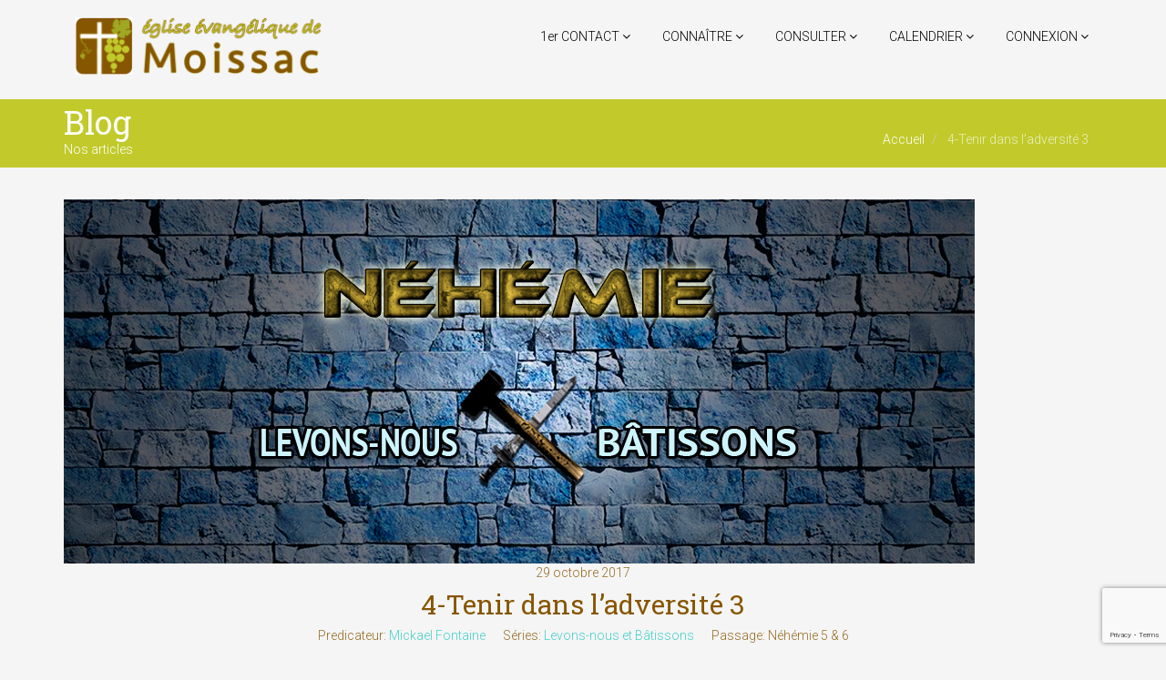

--- FILE ---
content_type: text/html; charset=UTF-8
request_url: https://www.eglisemoissac.fr/messages/4-tenir-dans-ladversite-3/
body_size: 10342
content:
<!DOCTYPE html>
<html lang="fr-FR">
<head>
  <meta charset="UTF-8">
	<meta name="msvalidate.01" content="A9C4863F3AA885118F972A4A81FF372B" />
    <META NAME="keywords" CONTENT="église, eglise, évangélique, evangelique, protestant, moissac, castelsarrasin, tarn et garonne, 82200, 82100, place sainte blanche, prédication, bible, mickael fontaine, assemblée de dieu, assemblées, dieu, évangile, bible, église moissac, eglise moissac, eglisemoissac, add moissac, addmoissac, ">
  <meta name="viewport" content="width=device-width, initial-scale=1.0">
  <title>4-Tenir dans l&#8217;adversité 3 | Eglise Evangélique AdD de Moissac</title>
  <link rel="profile" href="https://gmpg.org/xfn/11">
  <link rel="pingback" href="https://www.eglisemoissac.fr/xmlrpc.php">
<!--[if lt IE 9]>
<script src="https://www.eglisemoissac.fr/wp-content/themes/flat-theme/assets/js/html5shiv.js"></script>
<script src="https://www.eglisemoissac.fr/wp-content/themes/flat-theme/assets/js/respond.min.js"></script>
<![endif]-->       
<link rel="shortcut icon" href="https://www.eglisemoissac.fr/wp-content/uploads/2015/11/logo-new-6.png" ><meta name='robots' content='max-image-preview:large' />
<link rel='dns-prefetch' href='//www.google.com' />
<link rel="alternate" type="application/rss+xml" title="Eglise Evangélique AdD de Moissac &raquo; Flux" href="https://www.eglisemoissac.fr/feed/" />
<link rel="alternate" type="application/rss+xml" title="Eglise Evangélique AdD de Moissac &raquo; Flux des commentaires" href="https://www.eglisemoissac.fr/comments/feed/" />
<script type="text/javascript">
/* <![CDATA[ */
window._wpemojiSettings = {"baseUrl":"https:\/\/s.w.org\/images\/core\/emoji\/15.0.3\/72x72\/","ext":".png","svgUrl":"https:\/\/s.w.org\/images\/core\/emoji\/15.0.3\/svg\/","svgExt":".svg","source":{"concatemoji":"https:\/\/www.eglisemoissac.fr\/wp-includes\/js\/wp-emoji-release.min.js?ver=6.5.7"}};
/*! This file is auto-generated */
!function(i,n){var o,s,e;function c(e){try{var t={supportTests:e,timestamp:(new Date).valueOf()};sessionStorage.setItem(o,JSON.stringify(t))}catch(e){}}function p(e,t,n){e.clearRect(0,0,e.canvas.width,e.canvas.height),e.fillText(t,0,0);var t=new Uint32Array(e.getImageData(0,0,e.canvas.width,e.canvas.height).data),r=(e.clearRect(0,0,e.canvas.width,e.canvas.height),e.fillText(n,0,0),new Uint32Array(e.getImageData(0,0,e.canvas.width,e.canvas.height).data));return t.every(function(e,t){return e===r[t]})}function u(e,t,n){switch(t){case"flag":return n(e,"\ud83c\udff3\ufe0f\u200d\u26a7\ufe0f","\ud83c\udff3\ufe0f\u200b\u26a7\ufe0f")?!1:!n(e,"\ud83c\uddfa\ud83c\uddf3","\ud83c\uddfa\u200b\ud83c\uddf3")&&!n(e,"\ud83c\udff4\udb40\udc67\udb40\udc62\udb40\udc65\udb40\udc6e\udb40\udc67\udb40\udc7f","\ud83c\udff4\u200b\udb40\udc67\u200b\udb40\udc62\u200b\udb40\udc65\u200b\udb40\udc6e\u200b\udb40\udc67\u200b\udb40\udc7f");case"emoji":return!n(e,"\ud83d\udc26\u200d\u2b1b","\ud83d\udc26\u200b\u2b1b")}return!1}function f(e,t,n){var r="undefined"!=typeof WorkerGlobalScope&&self instanceof WorkerGlobalScope?new OffscreenCanvas(300,150):i.createElement("canvas"),a=r.getContext("2d",{willReadFrequently:!0}),o=(a.textBaseline="top",a.font="600 32px Arial",{});return e.forEach(function(e){o[e]=t(a,e,n)}),o}function t(e){var t=i.createElement("script");t.src=e,t.defer=!0,i.head.appendChild(t)}"undefined"!=typeof Promise&&(o="wpEmojiSettingsSupports",s=["flag","emoji"],n.supports={everything:!0,everythingExceptFlag:!0},e=new Promise(function(e){i.addEventListener("DOMContentLoaded",e,{once:!0})}),new Promise(function(t){var n=function(){try{var e=JSON.parse(sessionStorage.getItem(o));if("object"==typeof e&&"number"==typeof e.timestamp&&(new Date).valueOf()<e.timestamp+604800&&"object"==typeof e.supportTests)return e.supportTests}catch(e){}return null}();if(!n){if("undefined"!=typeof Worker&&"undefined"!=typeof OffscreenCanvas&&"undefined"!=typeof URL&&URL.createObjectURL&&"undefined"!=typeof Blob)try{var e="postMessage("+f.toString()+"("+[JSON.stringify(s),u.toString(),p.toString()].join(",")+"));",r=new Blob([e],{type:"text/javascript"}),a=new Worker(URL.createObjectURL(r),{name:"wpTestEmojiSupports"});return void(a.onmessage=function(e){c(n=e.data),a.terminate(),t(n)})}catch(e){}c(n=f(s,u,p))}t(n)}).then(function(e){for(var t in e)n.supports[t]=e[t],n.supports.everything=n.supports.everything&&n.supports[t],"flag"!==t&&(n.supports.everythingExceptFlag=n.supports.everythingExceptFlag&&n.supports[t]);n.supports.everythingExceptFlag=n.supports.everythingExceptFlag&&!n.supports.flag,n.DOMReady=!1,n.readyCallback=function(){n.DOMReady=!0}}).then(function(){return e}).then(function(){var e;n.supports.everything||(n.readyCallback(),(e=n.source||{}).concatemoji?t(e.concatemoji):e.wpemoji&&e.twemoji&&(t(e.twemoji),t(e.wpemoji)))}))}((window,document),window._wpemojiSettings);
/* ]]> */
</script>
<link rel='stylesheet' id='fttb-style-css' href='https://www.eglisemoissac.fr/wp-content/plugins/float-to-top-button/css/float-to-top-button.min.css?ver=2.3.6' type='text/css' media='all' />
<link rel='stylesheet' id='tppostpro-fontawesome-css-css' href='https://www.eglisemoissac.fr/wp-content/plugins/post-sliders/assets/css/font-awesome.min.css?ver=6.5.7' type='text/css' media='all' />
<link rel='stylesheet' id='tppostpro-owl-min-css-css' href='https://www.eglisemoissac.fr/wp-content/plugins/post-sliders/assets/css/owl.carousel.min.css?ver=6.5.7' type='text/css' media='all' />
<link rel='stylesheet' id='tppostpro-style-css-css' href='https://www.eglisemoissac.fr/wp-content/plugins/post-sliders/assets/css/style.css?ver=6.5.7' type='text/css' media='all' />
<style id='wp-emoji-styles-inline-css' type='text/css'>

	img.wp-smiley, img.emoji {
		display: inline !important;
		border: none !important;
		box-shadow: none !important;
		height: 1em !important;
		width: 1em !important;
		margin: 0 0.07em !important;
		vertical-align: -0.1em !important;
		background: none !important;
		padding: 0 !important;
	}
</style>
<link rel='stylesheet' id='wp-block-library-css' href='https://www.eglisemoissac.fr/wp-includes/css/dist/block-library/style.min.css?ver=6.5.7' type='text/css' media='all' />
<style id='pdfemb-pdf-embedder-viewer-style-inline-css' type='text/css'>
.wp-block-pdfemb-pdf-embedder-viewer{max-width:none}

</style>
<style id='classic-theme-styles-inline-css' type='text/css'>
/*! This file is auto-generated */
.wp-block-button__link{color:#fff;background-color:#32373c;border-radius:9999px;box-shadow:none;text-decoration:none;padding:calc(.667em + 2px) calc(1.333em + 2px);font-size:1.125em}.wp-block-file__button{background:#32373c;color:#fff;text-decoration:none}
</style>
<style id='global-styles-inline-css' type='text/css'>
body{--wp--preset--color--black: #000000;--wp--preset--color--cyan-bluish-gray: #abb8c3;--wp--preset--color--white: #ffffff;--wp--preset--color--pale-pink: #f78da7;--wp--preset--color--vivid-red: #cf2e2e;--wp--preset--color--luminous-vivid-orange: #ff6900;--wp--preset--color--luminous-vivid-amber: #fcb900;--wp--preset--color--light-green-cyan: #7bdcb5;--wp--preset--color--vivid-green-cyan: #00d084;--wp--preset--color--pale-cyan-blue: #8ed1fc;--wp--preset--color--vivid-cyan-blue: #0693e3;--wp--preset--color--vivid-purple: #9b51e0;--wp--preset--gradient--vivid-cyan-blue-to-vivid-purple: linear-gradient(135deg,rgba(6,147,227,1) 0%,rgb(155,81,224) 100%);--wp--preset--gradient--light-green-cyan-to-vivid-green-cyan: linear-gradient(135deg,rgb(122,220,180) 0%,rgb(0,208,130) 100%);--wp--preset--gradient--luminous-vivid-amber-to-luminous-vivid-orange: linear-gradient(135deg,rgba(252,185,0,1) 0%,rgba(255,105,0,1) 100%);--wp--preset--gradient--luminous-vivid-orange-to-vivid-red: linear-gradient(135deg,rgba(255,105,0,1) 0%,rgb(207,46,46) 100%);--wp--preset--gradient--very-light-gray-to-cyan-bluish-gray: linear-gradient(135deg,rgb(238,238,238) 0%,rgb(169,184,195) 100%);--wp--preset--gradient--cool-to-warm-spectrum: linear-gradient(135deg,rgb(74,234,220) 0%,rgb(151,120,209) 20%,rgb(207,42,186) 40%,rgb(238,44,130) 60%,rgb(251,105,98) 80%,rgb(254,248,76) 100%);--wp--preset--gradient--blush-light-purple: linear-gradient(135deg,rgb(255,206,236) 0%,rgb(152,150,240) 100%);--wp--preset--gradient--blush-bordeaux: linear-gradient(135deg,rgb(254,205,165) 0%,rgb(254,45,45) 50%,rgb(107,0,62) 100%);--wp--preset--gradient--luminous-dusk: linear-gradient(135deg,rgb(255,203,112) 0%,rgb(199,81,192) 50%,rgb(65,88,208) 100%);--wp--preset--gradient--pale-ocean: linear-gradient(135deg,rgb(255,245,203) 0%,rgb(182,227,212) 50%,rgb(51,167,181) 100%);--wp--preset--gradient--electric-grass: linear-gradient(135deg,rgb(202,248,128) 0%,rgb(113,206,126) 100%);--wp--preset--gradient--midnight: linear-gradient(135deg,rgb(2,3,129) 0%,rgb(40,116,252) 100%);--wp--preset--font-size--small: 13px;--wp--preset--font-size--medium: 20px;--wp--preset--font-size--large: 36px;--wp--preset--font-size--x-large: 42px;--wp--preset--spacing--20: 0.44rem;--wp--preset--spacing--30: 0.67rem;--wp--preset--spacing--40: 1rem;--wp--preset--spacing--50: 1.5rem;--wp--preset--spacing--60: 2.25rem;--wp--preset--spacing--70: 3.38rem;--wp--preset--spacing--80: 5.06rem;--wp--preset--shadow--natural: 6px 6px 9px rgba(0, 0, 0, 0.2);--wp--preset--shadow--deep: 12px 12px 50px rgba(0, 0, 0, 0.4);--wp--preset--shadow--sharp: 6px 6px 0px rgba(0, 0, 0, 0.2);--wp--preset--shadow--outlined: 6px 6px 0px -3px rgba(255, 255, 255, 1), 6px 6px rgba(0, 0, 0, 1);--wp--preset--shadow--crisp: 6px 6px 0px rgba(0, 0, 0, 1);}:where(.is-layout-flex){gap: 0.5em;}:where(.is-layout-grid){gap: 0.5em;}body .is-layout-flex{display: flex;}body .is-layout-flex{flex-wrap: wrap;align-items: center;}body .is-layout-flex > *{margin: 0;}body .is-layout-grid{display: grid;}body .is-layout-grid > *{margin: 0;}:where(.wp-block-columns.is-layout-flex){gap: 2em;}:where(.wp-block-columns.is-layout-grid){gap: 2em;}:where(.wp-block-post-template.is-layout-flex){gap: 1.25em;}:where(.wp-block-post-template.is-layout-grid){gap: 1.25em;}.has-black-color{color: var(--wp--preset--color--black) !important;}.has-cyan-bluish-gray-color{color: var(--wp--preset--color--cyan-bluish-gray) !important;}.has-white-color{color: var(--wp--preset--color--white) !important;}.has-pale-pink-color{color: var(--wp--preset--color--pale-pink) !important;}.has-vivid-red-color{color: var(--wp--preset--color--vivid-red) !important;}.has-luminous-vivid-orange-color{color: var(--wp--preset--color--luminous-vivid-orange) !important;}.has-luminous-vivid-amber-color{color: var(--wp--preset--color--luminous-vivid-amber) !important;}.has-light-green-cyan-color{color: var(--wp--preset--color--light-green-cyan) !important;}.has-vivid-green-cyan-color{color: var(--wp--preset--color--vivid-green-cyan) !important;}.has-pale-cyan-blue-color{color: var(--wp--preset--color--pale-cyan-blue) !important;}.has-vivid-cyan-blue-color{color: var(--wp--preset--color--vivid-cyan-blue) !important;}.has-vivid-purple-color{color: var(--wp--preset--color--vivid-purple) !important;}.has-black-background-color{background-color: var(--wp--preset--color--black) !important;}.has-cyan-bluish-gray-background-color{background-color: var(--wp--preset--color--cyan-bluish-gray) !important;}.has-white-background-color{background-color: var(--wp--preset--color--white) !important;}.has-pale-pink-background-color{background-color: var(--wp--preset--color--pale-pink) !important;}.has-vivid-red-background-color{background-color: var(--wp--preset--color--vivid-red) !important;}.has-luminous-vivid-orange-background-color{background-color: var(--wp--preset--color--luminous-vivid-orange) !important;}.has-luminous-vivid-amber-background-color{background-color: var(--wp--preset--color--luminous-vivid-amber) !important;}.has-light-green-cyan-background-color{background-color: var(--wp--preset--color--light-green-cyan) !important;}.has-vivid-green-cyan-background-color{background-color: var(--wp--preset--color--vivid-green-cyan) !important;}.has-pale-cyan-blue-background-color{background-color: var(--wp--preset--color--pale-cyan-blue) !important;}.has-vivid-cyan-blue-background-color{background-color: var(--wp--preset--color--vivid-cyan-blue) !important;}.has-vivid-purple-background-color{background-color: var(--wp--preset--color--vivid-purple) !important;}.has-black-border-color{border-color: var(--wp--preset--color--black) !important;}.has-cyan-bluish-gray-border-color{border-color: var(--wp--preset--color--cyan-bluish-gray) !important;}.has-white-border-color{border-color: var(--wp--preset--color--white) !important;}.has-pale-pink-border-color{border-color: var(--wp--preset--color--pale-pink) !important;}.has-vivid-red-border-color{border-color: var(--wp--preset--color--vivid-red) !important;}.has-luminous-vivid-orange-border-color{border-color: var(--wp--preset--color--luminous-vivid-orange) !important;}.has-luminous-vivid-amber-border-color{border-color: var(--wp--preset--color--luminous-vivid-amber) !important;}.has-light-green-cyan-border-color{border-color: var(--wp--preset--color--light-green-cyan) !important;}.has-vivid-green-cyan-border-color{border-color: var(--wp--preset--color--vivid-green-cyan) !important;}.has-pale-cyan-blue-border-color{border-color: var(--wp--preset--color--pale-cyan-blue) !important;}.has-vivid-cyan-blue-border-color{border-color: var(--wp--preset--color--vivid-cyan-blue) !important;}.has-vivid-purple-border-color{border-color: var(--wp--preset--color--vivid-purple) !important;}.has-vivid-cyan-blue-to-vivid-purple-gradient-background{background: var(--wp--preset--gradient--vivid-cyan-blue-to-vivid-purple) !important;}.has-light-green-cyan-to-vivid-green-cyan-gradient-background{background: var(--wp--preset--gradient--light-green-cyan-to-vivid-green-cyan) !important;}.has-luminous-vivid-amber-to-luminous-vivid-orange-gradient-background{background: var(--wp--preset--gradient--luminous-vivid-amber-to-luminous-vivid-orange) !important;}.has-luminous-vivid-orange-to-vivid-red-gradient-background{background: var(--wp--preset--gradient--luminous-vivid-orange-to-vivid-red) !important;}.has-very-light-gray-to-cyan-bluish-gray-gradient-background{background: var(--wp--preset--gradient--very-light-gray-to-cyan-bluish-gray) !important;}.has-cool-to-warm-spectrum-gradient-background{background: var(--wp--preset--gradient--cool-to-warm-spectrum) !important;}.has-blush-light-purple-gradient-background{background: var(--wp--preset--gradient--blush-light-purple) !important;}.has-blush-bordeaux-gradient-background{background: var(--wp--preset--gradient--blush-bordeaux) !important;}.has-luminous-dusk-gradient-background{background: var(--wp--preset--gradient--luminous-dusk) !important;}.has-pale-ocean-gradient-background{background: var(--wp--preset--gradient--pale-ocean) !important;}.has-electric-grass-gradient-background{background: var(--wp--preset--gradient--electric-grass) !important;}.has-midnight-gradient-background{background: var(--wp--preset--gradient--midnight) !important;}.has-small-font-size{font-size: var(--wp--preset--font-size--small) !important;}.has-medium-font-size{font-size: var(--wp--preset--font-size--medium) !important;}.has-large-font-size{font-size: var(--wp--preset--font-size--large) !important;}.has-x-large-font-size{font-size: var(--wp--preset--font-size--x-large) !important;}
.wp-block-navigation a:where(:not(.wp-element-button)){color: inherit;}
:where(.wp-block-post-template.is-layout-flex){gap: 1.25em;}:where(.wp-block-post-template.is-layout-grid){gap: 1.25em;}
:where(.wp-block-columns.is-layout-flex){gap: 2em;}:where(.wp-block-columns.is-layout-grid){gap: 2em;}
.wp-block-pullquote{font-size: 1.5em;line-height: 1.6;}
</style>
<link rel='stylesheet' id='contact-form-7-css' href='https://www.eglisemoissac.fr/wp-content/plugins/contact-form-7/includes/css/styles.css?ver=5.4.2' type='text/css' media='all' />
<link rel='stylesheet' id='wpfc-sm-styles-css' href='https://www.eglisemoissac.fr/wp-content/plugins/sermon-manager-for-wordpress/assets/css/sermon.min.css?ver=2.16.7' type='text/css' media='all' />
<link rel='stylesheet' id='dashicons-css' href='https://www.eglisemoissac.fr/wp-includes/css/dashicons.min.css?ver=6.5.7' type='text/css' media='all' />
<link rel='stylesheet' id='wpfc-sm-plyr-css-css' href='https://www.eglisemoissac.fr/wp-content/plugins/sermon-manager-for-wordpress/assets/vendor/css/plyr.min.css?ver=3.4.7' type='text/css' media='all' />
<link rel='stylesheet' id='bootstrap-min-css' href='https://www.eglisemoissac.fr/wp-content/themes/flat-theme/assets/css/bootstrap.min.css?ver=6.5.7' type='text/css' media='all' />
<link rel='stylesheet' id='prettyPhoto-css' href='https://www.eglisemoissac.fr/wp-content/themes/flat-theme/assets/css/prettyPhoto.css?ver=6.5.7' type='text/css' media='all' />
<link rel='stylesheet' id='animate-css' href='https://www.eglisemoissac.fr/wp-content/themes/flat-theme/assets/css/animate.css?ver=6.5.7' type='text/css' media='all' />
<link rel='stylesheet' id='fontawesome-css' href='https://www.eglisemoissac.fr/wp-content/themes/flat-theme/assets/css/font-awesome.min.css?ver=6.5.7' type='text/css' media='all' />
<link rel='stylesheet' id='style-css' href='https://www.eglisemoissac.fr/wp-content/themes/flat-theme/style.css?ver=6.5.7' type='text/css' media='all' />
<style id='style-inline-css' type='text/css'>
@import url(https://fonts.googleapis.com/css?family=Roboto:400,100,100italic,300,300italic,400italic,500,500italic,700,700italic,900,900italic);
@import url(https://fonts.googleapis.com/css?family=Roboto+Slab:400,100,100italic,300,300italic,400italic,500,500italic,700,700italic,900,900italic);
    /* Body Style */

    body{
    background: #f5f5f5;color: #875600;font-family: 'Roboto';size: 14px;}   

 /* Heading Style */

h1, h2, h3, h4, h5, h6{ 
font-family: 'Roboto Slab';}



/*Link Color*/

a {
color: #2acac1;}


/*Link Hover Color*/

a:hover {
color: #c12aca;}  

   /* Header Style */

#header {
background-color: #f5f5f5;}  



/* Custom CSS */



</style>
<link rel='stylesheet' id='slb_core-css' href='https://www.eglisemoissac.fr/wp-content/plugins/simple-lightbox/client/css/app.css?ver=2.9.3' type='text/css' media='all' />
<!--n2css--><script type="text/javascript" src="https://www.eglisemoissac.fr/wp-includes/js/jquery/jquery.min.js?ver=3.7.1" id="jquery-core-js"></script>
<script type="text/javascript" src="https://www.eglisemoissac.fr/wp-includes/js/jquery/jquery-migrate.min.js?ver=3.4.1" id="jquery-migrate-js"></script>
<script type="text/javascript" src="https://www.eglisemoissac.fr/wp-content/plugins/post-sliders/assets/js/owl.carousel.js?ver=6.5.7" id="tppostpro-owl-js-js"></script>
<script type="text/javascript" src="https://www.eglisemoissac.fr/wp-content/plugins/sermon-manager-for-wordpress/assets/vendor/js/plyr.polyfilled.min.js?ver=3.4.7" id="wpfc-sm-plyr-js"></script>
<script type="text/javascript" id="wpfc-sm-plyr-loader-js-extra">
/* <![CDATA[ */
var sm_data = {"debug":"0","use_native_player_safari":"0"};
/* ]]> */
</script>
<script type="text/javascript" src="https://www.eglisemoissac.fr/wp-content/plugins/sermon-manager-for-wordpress/assets/js/plyr.min.js?ver=2.16.7" id="wpfc-sm-plyr-loader-js"></script>
<script type="text/javascript" id="wpfc-sm-verse-script-js-extra">
/* <![CDATA[ */
var verse = {"bible_version":"KJV","language":"en_US"};
/* ]]> */
</script>
<script type="text/javascript" src="https://www.eglisemoissac.fr/wp-content/plugins/sermon-manager-for-wordpress/assets/vendor/js/verse.js?ver=2.16.7" id="wpfc-sm-verse-script-js"></script>
<script type="text/javascript" src="https://www.eglisemoissac.fr/wp-content/themes/flat-theme/assets/js/bootstrap.min.js?ver=6.5.7" id="bootstrap-js-js"></script>
<script type="text/javascript" src="https://www.eglisemoissac.fr/wp-content/themes/flat-theme/assets/js/jquery.prettyPhoto.js?ver=6.5.7" id="prettyPhoto-js"></script>
<script type="text/javascript" src="https://www.eglisemoissac.fr/wp-content/themes/flat-theme/assets/js/jquery.isotope.min.js?ver=6.5.7" id="isotope-js"></script>
<script type="text/javascript" src="https://www.eglisemoissac.fr/wp-content/themes/flat-theme/assets/js/main.js?ver=6.5.7" id="main-js-js"></script>
<link rel="https://api.w.org/" href="https://www.eglisemoissac.fr/wp-json/" /><link rel="alternate" type="application/json" href="https://www.eglisemoissac.fr/wp-json/wp/v2/wpfc_sermon/4076" /><link rel="EditURI" type="application/rsd+xml" title="RSD" href="https://www.eglisemoissac.fr/xmlrpc.php?rsd" />
<meta name="generator" content="WordPress 6.5.7" />
<link rel="canonical" href="https://www.eglisemoissac.fr/messages/4-tenir-dans-ladversite-3/" />
<link rel='shortlink' href='https://www.eglisemoissac.fr/?p=4076' />
<link rel="alternate" type="application/json+oembed" href="https://www.eglisemoissac.fr/wp-json/oembed/1.0/embed?url=https%3A%2F%2Fwww.eglisemoissac.fr%2Fmessages%2F4-tenir-dans-ladversite-3%2F" />
<link rel="alternate" type="text/xml+oembed" href="https://www.eglisemoissac.fr/wp-json/oembed/1.0/embed?url=https%3A%2F%2Fwww.eglisemoissac.fr%2Fmessages%2F4-tenir-dans-ladversite-3%2F&#038;format=xml" />
<link rel="icon" href="https://www.eglisemoissac.fr/wp-content/uploads/2015/11/cropped-logo-new-6-1-32x32.png" sizes="32x32" />
<link rel="icon" href="https://www.eglisemoissac.fr/wp-content/uploads/2015/11/cropped-logo-new-6-1-192x192.png" sizes="192x192" />
<link rel="apple-touch-icon" href="https://www.eglisemoissac.fr/wp-content/uploads/2015/11/cropped-logo-new-6-1-180x180.png" />
<meta name="msapplication-TileImage" content="https://www.eglisemoissac.fr/wp-content/uploads/2015/11/cropped-logo-new-6-1-270x270.png" />
		<style type="text/css" id="wp-custom-css">
			/*
Vous pouvez ajouter du CSS personnalisé ici.

Cliquez sur l’icône d’aide ci-dessus pour en savoir plus.
*/
#bottom .media-heading {
    display: initial}

/* Tweak Timeline Express announcement container
// spacing on  larger screens devices*/
@media only screen and (min-width: 822px) {

   .cd-timeline-block {
      margin: -3em 0;
   }

   .cd-timeline-block:first-child {
      margin-top: 0;
   }
	
}

.wpfc-sermon-meta-preacher img {position:absolute;
	top: 120px;
	right:3rem; 
}

.wpfc-sermon-main{
	padding:10px;
}

.wpfc-sermon-inner{
	max-height: 4000px;
	min-height:330px;
}

.wpfc-sermon-title{
	min-height:50px
}

.wpfc-sermon-title-text{
	color: black;
}

.wpfc-sermon-meta-series a{
	color: #c1ca2a;
}

.wpfc-sermon-footer{
	margin-top: 10px;
	padding-top: 10px;
}

/* sermon preacher img*/
@media only screen and (max-width: 1200px) and (min-width: 992px){
	.wpfc-sermon-meta-preacher img{
		position:absolute;
		top: 90px;
}

}

@media only screen and (max-width: 991px) and (min-width: 768px){
	.wpfc-sermon-meta-preacher img{
		position:absolute;
		top: 60px;
}

}

@media only screen and (max-width: 768px) and (min-width: 600px){
	.wpfc-sermon-meta-preacher img{
		position:absolute;
		top: 220px;
}

}

@media only screen and (max-width: 600px)  and (min-width: 460px){
	.wpfc-sermon-meta-preacher img{
		position:absolute;
		top: 165px;
}

}		</style>
		</head><!--/head-->

<body class="wpfc_sermon-template-default single single-wpfc_sermon postid-4076 elementor-default elementor-kit-4278">
  
  <header id="header" class="navbar navbar-inverse navbar-fixed-top" role="banner">
    <div class="container">
      <div class="navbar-header">
        <button type="button" class="navbar-toggle" data-toggle="collapse" data-target=".navbar-collapse">
          <span class="sr-only">Toggle navigation</span>
          <span class="icon-bar"></span>
          <span class="icon-bar"></span>
          <span class="icon-bar"></span>
        </button>
                    
        <a class="navbar-brand" href="https://www.eglisemoissac.fr/" >
            <img src="https://www.eglisemoissac.fr/wp-content/uploads/2015/09/logo-e1443633928931.png" alt="Eglise Evangélique AdD de Moissac" />
        </a>
              </div>

      <div class="hidden-xs">
        <ul id="menu-topmenu" class="nav navbar-nav navbar-main"><li id="menu-item-364" class="menu-item menu-item-type-post_type menu-item-object-page menu-item-home menu-item-has-children menu-item-364 dropdown"><a title="1er CONTACT" href="https://www.eglisemoissac.fr/">1er CONTACT <i class="icon-angle-down"></i></a>
<ul role="menu" class=" dropdown-menu">
	<li id="menu-item-22" class="menu-item menu-item-type-post_type menu-item-object-page menu-item-22"><a title="Nous trouver" href="https://www.eglisemoissac.fr/nous-trouver/">Nous trouver</a></li>
	<li id="menu-item-374" class="menu-item menu-item-type-post_type menu-item-object-page menu-item-374"><a title="Nous écrire" href="https://www.eglisemoissac.fr/nous-contacter/">Nous écrire</a></li>
</ul>
</li>
<li id="menu-item-48" class="menu-item menu-item-type-taxonomy menu-item-object-category menu-item-has-children menu-item-48 dropdown"><a title="CONNAÎTRE" href="https://www.eglisemoissac.fr/category/nous-connaitre/">CONNAÎTRE <i class="icon-angle-down"></i></a>
<ul role="menu" class=" dropdown-menu">
	<li id="menu-item-1974" class="menu-item menu-item-type-taxonomy menu-item-object-category menu-item-has-children menu-item-1974 dropdown sub-menu"><a title="Notre Foi" href="https://www.eglisemoissac.fr/category/nous-connaitre/">Notre Foi <i class="icon-angle-right"></i></a>
	<ul role="menu" class=" dropdown-menu">
		<li id="menu-item-49" class="menu-item menu-item-type-post_type menu-item-object-post menu-item-49"><a title="Confession de Foi" href="https://www.eglisemoissac.fr/nous-connaitre/confession-de-foi/">Confession de Foi</a></li>
		<li id="menu-item-1318" class="menu-item menu-item-type-post_type menu-item-object-post menu-item-1318"><a title="L’Héritage de la Réforme" href="https://www.eglisemoissac.fr/nous-connaitre/lheritage-de-la-reforme/">L’Héritage de la Réforme</a></li>
		<li id="menu-item-56" class="menu-item menu-item-type-post_type menu-item-object-post menu-item-56"><a title="Qui sont les Evangéliques ?" href="https://www.eglisemoissac.fr/nous-connaitre/qui-sont-les-evangeliques/">Qui sont les Evangéliques ?</a></li>
		<li id="menu-item-103" class="menu-item menu-item-type-post_type menu-item-object-post menu-item-103"><a title="Que croyons-nous?" href="https://www.eglisemoissac.fr/nous-connaitre/que-croyons-nous/">Que croyons-nous?</a></li>
	</ul>
</li>
	<li id="menu-item-2910" class="menu-item menu-item-type-post_type menu-item-object-page menu-item-2910"><a title="Notre Histoire" href="https://www.eglisemoissac.fr/notre-histoire/">Notre Histoire</a></li>
</ul>
</li>
<li id="menu-item-3700" class="menu-item menu-item-type-custom menu-item-object-custom menu-item-has-children menu-item-3700 dropdown"><a title="CONSULTER">CONSULTER <i class="icon-angle-down"></i></a>
<ul role="menu" class=" dropdown-menu">
	<li id="menu-item-3536" class="menu-item menu-item-type-custom menu-item-object-custom menu-item-3536"><a title="Nos Messages" href="https://www.eglisemoissac.fr/messages">Nos Messages</a></li>
	<li id="menu-item-498" class="menu-item menu-item-type-post_type menu-item-object-page menu-item-498"><a title="Nos Services" href="https://www.eglisemoissac.fr/services/">Nos Services</a></li>
	<li id="menu-item-372" class="menu-item menu-item-type-post_type menu-item-object-page menu-item-372"><a title="Nos Photos" href="https://www.eglisemoissac.fr/nos-photos/">Nos Photos</a></li>
</ul>
</li>
<li id="menu-item-932" class="menu-item menu-item-type-custom menu-item-object-custom menu-item-has-children menu-item-932 dropdown"><a title="CALENDRIER" href="#">CALENDRIER <i class="icon-angle-down"></i></a>
<ul role="menu" class=" dropdown-menu">
	<li id="menu-item-11" class="menu-item menu-item-type-post_type menu-item-object-page menu-item-11"><a title="Agenda" href="https://www.eglisemoissac.fr/?page_id=10">Agenda</a></li>
	<li id="menu-item-912" class="menu-item menu-item-type-taxonomy menu-item-object-category menu-item-912"><a title="Annonces" href="https://www.eglisemoissac.fr/category/annonces/">Annonces</a></li>
	<li id="menu-item-1698" class="menu-item menu-item-type-taxonomy menu-item-object-category menu-item-1698"><a title="Actualités" href="https://www.eglisemoissac.fr/category/actualites/">Actualités</a></li>
</ul>
</li>
<li id="menu-item-1977" class="menu-item menu-item-type-custom menu-item-object-custom menu-item-has-children menu-item-1977 dropdown"><a title="CONNEXION" href="#">CONNEXION <i class="icon-angle-down"></i></a>
<ul role="menu" class=" dropdown-menu">
	<li id="menu-item-558" class="menu-item menu-item-type-post_type menu-item-object-page menu-item-558"><a title="Plan du Site" href="https://www.eglisemoissac.fr/plan-du-site/">Plan du Site</a></li>
	<li id="menu-item-1975" class="menu-item menu-item-type-post_type menu-item-object-page menu-item-1975"><a title="Nos Partenaires" href="https://www.eglisemoissac.fr/nos-partenaires/">Nos Partenaires</a></li>
	<li id="menu-item-1860" class="menu-item menu-item-type-post_type menu-item-object-page menu-item-1860"><a title="Eglises en Midi Pyrénées" href="https://www.eglisemoissac.fr/eglises-midi-pyrenees/">Eglises en Midi Pyrénées</a></li>
</ul>
</li>
</ul>      </div>

      <div id="mobile-menu" class="visible-xs">
        <div class="collapse navbar-collapse">
          <ul id="menu-topmenu-1" class="nav navbar-nav"><li class="menu-item menu-item-type-post_type menu-item-object-page menu-item-home menu-item-has-children menu-item-364"><a title="1er CONTACT" href="https://www.eglisemoissac.fr/">1er CONTACT</a>
                <span class="menu-toggler" data-toggle="collapse" data-target=".collapse-364">
                <i class="icon-angle-right"></i><i class="icon-angle-down"></i>
                </span>
<ul role="menu" class="collapse collapse-364 ">
	<li class="menu-item menu-item-type-post_type menu-item-object-page menu-item-22"><a title="Nous trouver" href="https://www.eglisemoissac.fr/nous-trouver/">Nous trouver</a></li>
	<li class="menu-item menu-item-type-post_type menu-item-object-page menu-item-374"><a title="Nous écrire" href="https://www.eglisemoissac.fr/nous-contacter/">Nous écrire</a></li>
</ul>
</li>
<li class="menu-item menu-item-type-taxonomy menu-item-object-category menu-item-has-children menu-item-48"><a title="CONNAÎTRE" href="https://www.eglisemoissac.fr/category/nous-connaitre/">CONNAÎTRE</a>
                <span class="menu-toggler" data-toggle="collapse" data-target=".collapse-48">
                <i class="icon-angle-right"></i><i class="icon-angle-down"></i>
                </span>
<ul role="menu" class="collapse collapse-48 ">
	<li class="menu-item menu-item-type-taxonomy menu-item-object-category menu-item-has-children menu-item-1974 dropdown "><a title="Notre Foi" href="https://www.eglisemoissac.fr/category/nous-connaitre/">Notre Foi</a>
                <span class="menu-toggler" data-toggle="collapse" data-target=".collapse-1974">
                <i class="icon-angle-right"></i><i class="icon-angle-down"></i>
                </span>
	<ul role="menu" class="collapse collapse-1974 ">
		<li class="menu-item menu-item-type-post_type menu-item-object-post menu-item-49"><a title="Confession de Foi" href="https://www.eglisemoissac.fr/nous-connaitre/confession-de-foi/">Confession de Foi</a></li>
		<li class="menu-item menu-item-type-post_type menu-item-object-post menu-item-1318"><a title="L’Héritage de la Réforme" href="https://www.eglisemoissac.fr/nous-connaitre/lheritage-de-la-reforme/">L’Héritage de la Réforme</a></li>
		<li class="menu-item menu-item-type-post_type menu-item-object-post menu-item-56"><a title="Qui sont les Evangéliques ?" href="https://www.eglisemoissac.fr/nous-connaitre/qui-sont-les-evangeliques/">Qui sont les Evangéliques ?</a></li>
		<li class="menu-item menu-item-type-post_type menu-item-object-post menu-item-103"><a title="Que croyons-nous?" href="https://www.eglisemoissac.fr/nous-connaitre/que-croyons-nous/">Que croyons-nous?</a></li>
	</ul>
</li>
	<li class="menu-item menu-item-type-post_type menu-item-object-page menu-item-2910"><a title="Notre Histoire" href="https://www.eglisemoissac.fr/notre-histoire/">Notre Histoire</a></li>
</ul>
</li>
<li class="menu-item menu-item-type-custom menu-item-object-custom menu-item-has-children menu-item-3700"><a title="CONSULTER">CONSULTER</a>
                <span class="menu-toggler" data-toggle="collapse" data-target=".collapse-3700">
                <i class="icon-angle-right"></i><i class="icon-angle-down"></i>
                </span>
<ul role="menu" class="collapse collapse-3700 ">
	<li class="menu-item menu-item-type-custom menu-item-object-custom menu-item-3536"><a title="Nos Messages" href="https://www.eglisemoissac.fr/messages">Nos Messages</a></li>
	<li class="menu-item menu-item-type-post_type menu-item-object-page menu-item-498"><a title="Nos Services" href="https://www.eglisemoissac.fr/services/">Nos Services</a></li>
	<li class="menu-item menu-item-type-post_type menu-item-object-page menu-item-372"><a title="Nos Photos" href="https://www.eglisemoissac.fr/nos-photos/">Nos Photos</a></li>
</ul>
</li>
<li class="menu-item menu-item-type-custom menu-item-object-custom menu-item-has-children menu-item-932"><a title="CALENDRIER" href="#">CALENDRIER</a>
                <span class="menu-toggler" data-toggle="collapse" data-target=".collapse-932">
                <i class="icon-angle-right"></i><i class="icon-angle-down"></i>
                </span>
<ul role="menu" class="collapse collapse-932 ">
	<li class="menu-item menu-item-type-post_type menu-item-object-page menu-item-11"><a title="Agenda" href="https://www.eglisemoissac.fr/?page_id=10">Agenda</a></li>
	<li class="menu-item menu-item-type-taxonomy menu-item-object-category menu-item-912"><a title="Annonces" href="https://www.eglisemoissac.fr/category/annonces/">Annonces</a></li>
	<li class="menu-item menu-item-type-taxonomy menu-item-object-category menu-item-1698"><a title="Actualités" href="https://www.eglisemoissac.fr/category/actualites/">Actualités</a></li>
</ul>
</li>
<li class="menu-item menu-item-type-custom menu-item-object-custom menu-item-has-children menu-item-1977"><a title="CONNEXION" href="#">CONNEXION</a>
                <span class="menu-toggler" data-toggle="collapse" data-target=".collapse-1977">
                <i class="icon-angle-right"></i><i class="icon-angle-down"></i>
                </span>
<ul role="menu" class="collapse collapse-1977 ">
	<li class="menu-item menu-item-type-post_type menu-item-object-page menu-item-558"><a title="Plan du Site" href="https://www.eglisemoissac.fr/plan-du-site/">Plan du Site</a></li>
	<li class="menu-item menu-item-type-post_type menu-item-object-page menu-item-1975"><a title="Nos Partenaires" href="https://www.eglisemoissac.fr/nos-partenaires/">Nos Partenaires</a></li>
	<li class="menu-item menu-item-type-post_type menu-item-object-page menu-item-1860"><a title="Eglises en Midi Pyrénées" href="https://www.eglisemoissac.fr/eglises-midi-pyrenees/">Eglises en Midi Pyrénées</a></li>
</ul>
</li>
</ul>        </div>
      </div><!--/.visible-xs-->
    </div>
  </header><!--/#header-->

  

    <section id="title" class="emerald">
    <div class="container">
    <div class="row">
    <div class="col-sm-6">
    <h1>Blog</h1>
    <p>Nos articles</p>
    </div>
    <div class="col-sm-6">
<ul class="breadcrumb  pull-right">
  <li>
    <a href="" class="breadcrumb_home">Accueil</a> 
  </li>
  <li class="active">
  
                    4-Tenir dans l&#8217;adversité 3          
  </li>
</ul>
</div>
    </div>
    </div>
    </section>

    
    <section id="main">
    <div class="container">
      <div class="row">
        <div class="col-lg-12">
          <div id="primary" class="content-area">
            
<div class="row"><div id="content" role="main" class="col-md-12 ">
<article id="post-4076" class="wpfc_preacher-mickael-fontaine wpfc_sermon_series-levons-nous-et-batissons wpfc-sermon-single post-4076 wpfc_sermon type-wpfc_sermon status-publish has-post-thumbnail hentry">
		<div class="wpfc-sermon-single-inner">
					<div class="wpfc-sermon-single-image">
				<img class="wpfc-sermon-single-image-img" alt="4-Tenir dans l&#8217;adversité 3"
						src="https://www.eglisemoissac.fr/wp-content/uploads/2017/09/nehemie.png">
			</div>
				<div class="wpfc-sermon-single-main">
			<div class="wpfc-sermon-single-header">
				<div class="wpfc-sermon-single-meta-item wpfc-sermon-single-meta-date">
											29 octobre 2017									</div>
									<h2 class="wpfc-sermon-single-title">4-Tenir dans l&#8217;adversité 3</h2>
								<div class="wpfc-sermon-single-meta">
											<div class="wpfc-sermon-single-meta-item wpfc-sermon-single-meta-preacher custom-label">
							<span class="wpfc-sermon-single-meta-prefix">Predicateur:</span>
							<span class="wpfc-sermon-single-meta-text"><a href="https://www.eglisemoissac.fr/predicateur/mickael-fontaine/" rel="tag">Mickael Fontaine</a></span>
						</div>
																<div class="wpfc-sermon-single-meta-item wpfc-sermon-single-meta-series">
							<span class="wpfc-sermon-single-meta-prefix">
								Séries:</span>
							<span class="wpfc-sermon-single-meta-text"><a href="https://www.eglisemoissac.fr/series/levons-nous-et-batissons/" rel="tag">Levons-nous et Bâtissons</a></span>
						</div>
																<div class="wpfc-sermon-single-meta-item wpfc-sermon-single-meta-passage">
							<span class="wpfc-sermon-single-meta-prefix">
								Passage:</span>
							<span class="wpfc-sermon-single-meta-text">Néhémie 5 & 6</span>
						</div>
														</div>
			</div>

			<div class="wpfc-sermon-single-media">
								
														<div class="wpfc-sermon-single-audio player-plyr">
						<audio controls preload="metadata" class="wpfc-sermon-player " ><source src="https://www.eglisemoissac.fr/wp-content/mp3/2017/17-10-29-m-fontaine.mp3" type="audio/mp3"></audio>						<a class="wpfc-sermon-single-audio-download"
								href="https://www.eglisemoissac.fr/wp-content/mp3/2017/17-10-29-m-fontaine.mp3"
								download="17-10-29-m-fontaine.mp3"
								title="Télécharger le fichier audio">
							<svg fill="#000000" height="24" viewBox="0 0 24 24" width="24"
									xmlns="http://www.w3.org/2000/svg">
								<path d="M0 0h24v24H0z" fill="none"></path>
								<path d="M19.35 10.04C18.67 6.59 15.64 4 12 4 9.11 4 6.6 5.64 5.35 8.04 2.34 8.36 0 10.91 0 14c0 3.31 2.69 6 6 6h13c2.76 0 5-2.24 5-5 0-2.64-2.05-4.78-4.65-4.96zM17 13l-5 5-5-5h3V9h4v4h3z"></path>
							</svg>
						</a>
					</div>
							</div>

			<div class="wpfc-sermon-single-description"></div>
						
												<div class="wpfc-sermon-single-navigation">
													<a href="https://www.eglisemoissac.fr/messages/la-puissance-de-dieu/" class="previous-sermon">&laquo; La puissance de Dieu</a>
																			<a href="https://www.eglisemoissac.fr/messages/5-le-secret-de-la-force-interieure/" class="next-sermon">5-Le Secret de la Force Intérieure &raquo;</a>
											</div>
									</div>
			</div>
	</article>

</div></div>
</div><!--/#primary-->
</div><!--/.col-lg-12-->
</div><!--/.row-->
</div><!--/.container.-->
</section><!--/#main-->

<section id="bottom" class="midnight-blue"> <!-- class="wet-asphalt"-->
  <div class="container">
    <div class="row">
      <div class="widget_text col-sm-3 col-xs-6"><h3>Horaires</h3><div class="textwidget custom-html-widget"><ul>

<li><strong>Dimanche :</strong> Culte à 10h00<br>
	en présentiel et en direct 
<br>sur la chaîne Youtube de l'église </li><br>

<li><strong>Mardi :</strong> à 15h00 <br>Réunion d'Evangélisation/Edification</li><br>
	
<li><strong>Vendredi :</strong> à 19h00 <br>Réunion de Prière/Edification<br></li></ul></div></div><div class="widget_text col-sm-3 col-xs-6"><h3>Adresse</h3><div class="textwidget custom-html-widget"><address>
	<strong>Eglise Evangélique de Moissac</strong><br>
	6 place Sainte Blanche<br>
	82200 Moissac<br>
</address>

<!--h4>Newsletter</h4>
<form role="form">
	<div class="input-group">
		<input type="text" class="form-control" autocomplete="off" placeholder="Enter your email">
		<span class="input-group-btn">
			<button class="btn btn-danger" type="button">Go!</button>
		</span>
	</div>
</form--></div></div><div class="widget_text col-sm-3 col-xs-6"><h3>Contact du pasteur</h3><div class="textwidget custom-html-widget"><strong>Mathieu Tardivon</strong><br>
<abbr title="Phone">Tél :</abbr> 07 86 20 75 16<br>
<a target="_self" href="https://www.eglisemoissac.fr/nous-contacter/" class="btn btn-danger btn-md" rel="noopener">Lui écrire</a></div></div><div class="col-sm-3 col-xs-6">        <div class="widget ads">
            <div class="row">
                <div class="col-xs-6">
                                            <a class="img-responsive img-rounded" href="https://www.youtube.com/channel/UCGEUKA7FhKG5AMdkb2oaJdg/" target="_blank"><img class="img-responsive img-rounded" src="https://www.eglisemoissac.fr/wp-content/uploads/2020/11/logo-de-youtube-illustration-vecteur-couleur-rouge-et-noire-d-appli-isolement-sur-le-fond-blanc-155631998.jpg" class="img-thumbnail"/></a>
                        
                            
                        </div>

                        <div class="col-xs-6">
                                                            <a href="https://www.eglisemoissac.fr/" target="_blank"><img class="img-responsive img-rounded" src="https://www.eglisemoissac.fr/wp-content/uploads/2015/11/logo-new-6.png" class="img-thumbnail"/></a>
                                                                </div>
                            </div>
                        </div>

                        </div>    </div>
  </div>
</section>

<footer id="footer" class="wet-asphalt">
  <div class="container">
    <div class="row">
      <div class="col-sm-6">
        © 2015 Eglise Evangélique de Moissac<div><a href="https://www.eglisemoissac.fr/accueil"><img class="wp-image-700 alignleft" src="https://www.eglisemoissac.fr/wp-content/uploads/2015/11/logo-new-6.png" title="© 2015 Eglise Evangélique de Moissac" width="50" height="50" /></a> <!--/ <a target="_blank" href="https://shapebootstrap.net/" title="Free Twitter Bootstrap WordPress Themes and HTML templates">Propulsé par ShapeBootstrap</a>.-->
<!--div--><a href="https://www.addfrance.org" target="_blank" title="Assemblée de Dieu de France"><img class="wp-image-700 alignleft" src="https://www.eglisemoissac.fr/wp-content/uploads/2015/10/add-300x300.png" alt="" width="50" height="50" /></a>
<a href="https://www.lecnef.org" target="_blank" title="Conseil National des Evangéliques de France"><img class="alignleft wp-image-701" src="https://www.eglisemoissac.fr/wp-content/uploads/2015/10/cnef-300x300.png" alt="" width="50" height="50" /></a>
<a href="https://www.protestants.org" target="_blank" title="Fédération Protestante de France"><img class="alignleft wp-image-702" src="https://www.eglisemoissac.fr/wp-content/uploads/2015/10/fpf.png" alt="" width="50" height="50" /></a></div>      </div>
      <div class="col-sm-6">
        <ul class="pull-right">
          <li id="menu-item-410" class="menu-item menu-item-type-post_type menu-item-object-page menu-item-home menu-item-410"><a href="https://www.eglisemoissac.fr/">Accueil</a></li>
<li id="menu-item-770" class="menu-item menu-item-type-post_type menu-item-object-page menu-item-770"><a href="https://www.eglisemoissac.fr/a-propos-de-nous/">A propos de nous</a></li>
<li id="menu-item-769" class="menu-item menu-item-type-post_type menu-item-object-page menu-item-769"><a href="https://www.eglisemoissac.fr/plan-du-site/">Plan du Site</a></li>
          <li>
            <a id="gototop" class="gototop" href="#"><i class="icon-chevron-up"></i></a><!--#gototop-->
          </li>
        </ul>
      </div>
    </div>
  </div>
</footer><!--/#footer-->

  
<script>
  (function(i,s,o,g,r,a,m){i['GoogleAnalyticsObject']=r;i[r]=i[r]||function(){
  (i[r].q=i[r].q||[]).push(arguments)},i[r].l=1*new Date();a=s.createElement(o),
  m=s.getElementsByTagName(o)[0];a.async=1;a.src=g;m.parentNode.insertBefore(a,m)
  })(window,document,'script','//www.google-analytics.com/analytics.js','ga');

  ga('create', 'UA-68647103-1', 'auto');
  ga('send', 'pageview');

</script>
<!-- Float to Top Button v2.3.6 [10/21/2020] CAGE Web Design | Rolf van Gelder, Eindhoven, NL -->
<script>var hide_fttb = ''</script>
<script type="text/javascript">/* <![CDATA[ */ jQuery(document).ready( function() { jQuery.post( "https://www.eglisemoissac.fr/wp-admin/admin-ajax.php", { action : "wpfc_entry_views", _ajax_nonce : "7f7de8731a", post_id : 4076 } ); } ); /* ]]> */</script>
<script type="text/javascript" src="https://www.eglisemoissac.fr/wp-content/plugins/float-to-top-button/js/jquery.scrollUp.min.js?ver=2.3.6" id="fttb-script-js"></script>
<script type="text/javascript" id="fttb-active-js-extra">
/* <![CDATA[ */
var fttb = {"topdistance":"300","topspeed":"300","animation":"fade","animationinspeed":"200","animationoutspeed":"200","scrolltext":"Top of Page","imgurl":"https:\/\/www.eglisemoissac.fr\/wp-content\/plugins\/float-to-top-button\/images\/","arrow_img":"arrow001.png","arrow_img_url":"","position":"lowerright","spacing_horizontal":"20px","spacing_vertical":"20px","opacity_out":"75","opacity_over":"99","zindex":"2147483647"};
/* ]]> */
</script>
<script type="text/javascript" src="https://www.eglisemoissac.fr/wp-content/plugins/float-to-top-button/js/float-to-top-button.min.js?ver=2.3.6" id="fttb-active-js"></script>
<script type="text/javascript" src="https://www.eglisemoissac.fr/wp-includes/js/dist/vendor/wp-polyfill-inert.min.js?ver=3.1.2" id="wp-polyfill-inert-js"></script>
<script type="text/javascript" src="https://www.eglisemoissac.fr/wp-includes/js/dist/vendor/regenerator-runtime.min.js?ver=0.14.0" id="regenerator-runtime-js"></script>
<script type="text/javascript" src="https://www.eglisemoissac.fr/wp-includes/js/dist/vendor/wp-polyfill.min.js?ver=3.15.0" id="wp-polyfill-js"></script>
<script type="text/javascript" id="contact-form-7-js-extra">
/* <![CDATA[ */
var wpcf7 = {"api":{"root":"https:\/\/www.eglisemoissac.fr\/wp-json\/","namespace":"contact-form-7\/v1"}};
/* ]]> */
</script>
<script type="text/javascript" src="https://www.eglisemoissac.fr/wp-content/plugins/contact-form-7/includes/js/index.js?ver=5.4.2" id="contact-form-7-js"></script>
<script type="text/javascript" src="https://www.google.com/recaptcha/api.js?render=6LdWxeMZAAAAAG1fgDvSFaUL_BWGH4NXVo1RWACx&amp;ver=3.0" id="google-recaptcha-js"></script>
<script type="text/javascript" id="wpcf7-recaptcha-js-extra">
/* <![CDATA[ */
var wpcf7_recaptcha = {"sitekey":"6LdWxeMZAAAAAG1fgDvSFaUL_BWGH4NXVo1RWACx","actions":{"homepage":"homepage","contactform":"contactform"}};
/* ]]> */
</script>
<script type="text/javascript" src="https://www.eglisemoissac.fr/wp-content/plugins/contact-form-7/modules/recaptcha/index.js?ver=5.4.2" id="wpcf7-recaptcha-js"></script>
<script type="text/javascript" id="slb_context">/* <![CDATA[ */if ( !!window.jQuery ) {(function($){$(document).ready(function(){if ( !!window.SLB ) { {$.extend(SLB, {"context":["public","user_guest"]});} }})})(jQuery);}/* ]]> */</script>

</body>
</html>

--- FILE ---
content_type: text/html; charset=utf-8
request_url: https://www.google.com/recaptcha/api2/anchor?ar=1&k=6LdWxeMZAAAAAG1fgDvSFaUL_BWGH4NXVo1RWACx&co=aHR0cHM6Ly93d3cuZWdsaXNlbW9pc3NhYy5mcjo0NDM.&hl=en&v=PoyoqOPhxBO7pBk68S4YbpHZ&size=invisible&anchor-ms=20000&execute-ms=30000&cb=vm42vm6hie2a
body_size: 48696
content:
<!DOCTYPE HTML><html dir="ltr" lang="en"><head><meta http-equiv="Content-Type" content="text/html; charset=UTF-8">
<meta http-equiv="X-UA-Compatible" content="IE=edge">
<title>reCAPTCHA</title>
<style type="text/css">
/* cyrillic-ext */
@font-face {
  font-family: 'Roboto';
  font-style: normal;
  font-weight: 400;
  font-stretch: 100%;
  src: url(//fonts.gstatic.com/s/roboto/v48/KFO7CnqEu92Fr1ME7kSn66aGLdTylUAMa3GUBHMdazTgWw.woff2) format('woff2');
  unicode-range: U+0460-052F, U+1C80-1C8A, U+20B4, U+2DE0-2DFF, U+A640-A69F, U+FE2E-FE2F;
}
/* cyrillic */
@font-face {
  font-family: 'Roboto';
  font-style: normal;
  font-weight: 400;
  font-stretch: 100%;
  src: url(//fonts.gstatic.com/s/roboto/v48/KFO7CnqEu92Fr1ME7kSn66aGLdTylUAMa3iUBHMdazTgWw.woff2) format('woff2');
  unicode-range: U+0301, U+0400-045F, U+0490-0491, U+04B0-04B1, U+2116;
}
/* greek-ext */
@font-face {
  font-family: 'Roboto';
  font-style: normal;
  font-weight: 400;
  font-stretch: 100%;
  src: url(//fonts.gstatic.com/s/roboto/v48/KFO7CnqEu92Fr1ME7kSn66aGLdTylUAMa3CUBHMdazTgWw.woff2) format('woff2');
  unicode-range: U+1F00-1FFF;
}
/* greek */
@font-face {
  font-family: 'Roboto';
  font-style: normal;
  font-weight: 400;
  font-stretch: 100%;
  src: url(//fonts.gstatic.com/s/roboto/v48/KFO7CnqEu92Fr1ME7kSn66aGLdTylUAMa3-UBHMdazTgWw.woff2) format('woff2');
  unicode-range: U+0370-0377, U+037A-037F, U+0384-038A, U+038C, U+038E-03A1, U+03A3-03FF;
}
/* math */
@font-face {
  font-family: 'Roboto';
  font-style: normal;
  font-weight: 400;
  font-stretch: 100%;
  src: url(//fonts.gstatic.com/s/roboto/v48/KFO7CnqEu92Fr1ME7kSn66aGLdTylUAMawCUBHMdazTgWw.woff2) format('woff2');
  unicode-range: U+0302-0303, U+0305, U+0307-0308, U+0310, U+0312, U+0315, U+031A, U+0326-0327, U+032C, U+032F-0330, U+0332-0333, U+0338, U+033A, U+0346, U+034D, U+0391-03A1, U+03A3-03A9, U+03B1-03C9, U+03D1, U+03D5-03D6, U+03F0-03F1, U+03F4-03F5, U+2016-2017, U+2034-2038, U+203C, U+2040, U+2043, U+2047, U+2050, U+2057, U+205F, U+2070-2071, U+2074-208E, U+2090-209C, U+20D0-20DC, U+20E1, U+20E5-20EF, U+2100-2112, U+2114-2115, U+2117-2121, U+2123-214F, U+2190, U+2192, U+2194-21AE, U+21B0-21E5, U+21F1-21F2, U+21F4-2211, U+2213-2214, U+2216-22FF, U+2308-230B, U+2310, U+2319, U+231C-2321, U+2336-237A, U+237C, U+2395, U+239B-23B7, U+23D0, U+23DC-23E1, U+2474-2475, U+25AF, U+25B3, U+25B7, U+25BD, U+25C1, U+25CA, U+25CC, U+25FB, U+266D-266F, U+27C0-27FF, U+2900-2AFF, U+2B0E-2B11, U+2B30-2B4C, U+2BFE, U+3030, U+FF5B, U+FF5D, U+1D400-1D7FF, U+1EE00-1EEFF;
}
/* symbols */
@font-face {
  font-family: 'Roboto';
  font-style: normal;
  font-weight: 400;
  font-stretch: 100%;
  src: url(//fonts.gstatic.com/s/roboto/v48/KFO7CnqEu92Fr1ME7kSn66aGLdTylUAMaxKUBHMdazTgWw.woff2) format('woff2');
  unicode-range: U+0001-000C, U+000E-001F, U+007F-009F, U+20DD-20E0, U+20E2-20E4, U+2150-218F, U+2190, U+2192, U+2194-2199, U+21AF, U+21E6-21F0, U+21F3, U+2218-2219, U+2299, U+22C4-22C6, U+2300-243F, U+2440-244A, U+2460-24FF, U+25A0-27BF, U+2800-28FF, U+2921-2922, U+2981, U+29BF, U+29EB, U+2B00-2BFF, U+4DC0-4DFF, U+FFF9-FFFB, U+10140-1018E, U+10190-1019C, U+101A0, U+101D0-101FD, U+102E0-102FB, U+10E60-10E7E, U+1D2C0-1D2D3, U+1D2E0-1D37F, U+1F000-1F0FF, U+1F100-1F1AD, U+1F1E6-1F1FF, U+1F30D-1F30F, U+1F315, U+1F31C, U+1F31E, U+1F320-1F32C, U+1F336, U+1F378, U+1F37D, U+1F382, U+1F393-1F39F, U+1F3A7-1F3A8, U+1F3AC-1F3AF, U+1F3C2, U+1F3C4-1F3C6, U+1F3CA-1F3CE, U+1F3D4-1F3E0, U+1F3ED, U+1F3F1-1F3F3, U+1F3F5-1F3F7, U+1F408, U+1F415, U+1F41F, U+1F426, U+1F43F, U+1F441-1F442, U+1F444, U+1F446-1F449, U+1F44C-1F44E, U+1F453, U+1F46A, U+1F47D, U+1F4A3, U+1F4B0, U+1F4B3, U+1F4B9, U+1F4BB, U+1F4BF, U+1F4C8-1F4CB, U+1F4D6, U+1F4DA, U+1F4DF, U+1F4E3-1F4E6, U+1F4EA-1F4ED, U+1F4F7, U+1F4F9-1F4FB, U+1F4FD-1F4FE, U+1F503, U+1F507-1F50B, U+1F50D, U+1F512-1F513, U+1F53E-1F54A, U+1F54F-1F5FA, U+1F610, U+1F650-1F67F, U+1F687, U+1F68D, U+1F691, U+1F694, U+1F698, U+1F6AD, U+1F6B2, U+1F6B9-1F6BA, U+1F6BC, U+1F6C6-1F6CF, U+1F6D3-1F6D7, U+1F6E0-1F6EA, U+1F6F0-1F6F3, U+1F6F7-1F6FC, U+1F700-1F7FF, U+1F800-1F80B, U+1F810-1F847, U+1F850-1F859, U+1F860-1F887, U+1F890-1F8AD, U+1F8B0-1F8BB, U+1F8C0-1F8C1, U+1F900-1F90B, U+1F93B, U+1F946, U+1F984, U+1F996, U+1F9E9, U+1FA00-1FA6F, U+1FA70-1FA7C, U+1FA80-1FA89, U+1FA8F-1FAC6, U+1FACE-1FADC, U+1FADF-1FAE9, U+1FAF0-1FAF8, U+1FB00-1FBFF;
}
/* vietnamese */
@font-face {
  font-family: 'Roboto';
  font-style: normal;
  font-weight: 400;
  font-stretch: 100%;
  src: url(//fonts.gstatic.com/s/roboto/v48/KFO7CnqEu92Fr1ME7kSn66aGLdTylUAMa3OUBHMdazTgWw.woff2) format('woff2');
  unicode-range: U+0102-0103, U+0110-0111, U+0128-0129, U+0168-0169, U+01A0-01A1, U+01AF-01B0, U+0300-0301, U+0303-0304, U+0308-0309, U+0323, U+0329, U+1EA0-1EF9, U+20AB;
}
/* latin-ext */
@font-face {
  font-family: 'Roboto';
  font-style: normal;
  font-weight: 400;
  font-stretch: 100%;
  src: url(//fonts.gstatic.com/s/roboto/v48/KFO7CnqEu92Fr1ME7kSn66aGLdTylUAMa3KUBHMdazTgWw.woff2) format('woff2');
  unicode-range: U+0100-02BA, U+02BD-02C5, U+02C7-02CC, U+02CE-02D7, U+02DD-02FF, U+0304, U+0308, U+0329, U+1D00-1DBF, U+1E00-1E9F, U+1EF2-1EFF, U+2020, U+20A0-20AB, U+20AD-20C0, U+2113, U+2C60-2C7F, U+A720-A7FF;
}
/* latin */
@font-face {
  font-family: 'Roboto';
  font-style: normal;
  font-weight: 400;
  font-stretch: 100%;
  src: url(//fonts.gstatic.com/s/roboto/v48/KFO7CnqEu92Fr1ME7kSn66aGLdTylUAMa3yUBHMdazQ.woff2) format('woff2');
  unicode-range: U+0000-00FF, U+0131, U+0152-0153, U+02BB-02BC, U+02C6, U+02DA, U+02DC, U+0304, U+0308, U+0329, U+2000-206F, U+20AC, U+2122, U+2191, U+2193, U+2212, U+2215, U+FEFF, U+FFFD;
}
/* cyrillic-ext */
@font-face {
  font-family: 'Roboto';
  font-style: normal;
  font-weight: 500;
  font-stretch: 100%;
  src: url(//fonts.gstatic.com/s/roboto/v48/KFO7CnqEu92Fr1ME7kSn66aGLdTylUAMa3GUBHMdazTgWw.woff2) format('woff2');
  unicode-range: U+0460-052F, U+1C80-1C8A, U+20B4, U+2DE0-2DFF, U+A640-A69F, U+FE2E-FE2F;
}
/* cyrillic */
@font-face {
  font-family: 'Roboto';
  font-style: normal;
  font-weight: 500;
  font-stretch: 100%;
  src: url(//fonts.gstatic.com/s/roboto/v48/KFO7CnqEu92Fr1ME7kSn66aGLdTylUAMa3iUBHMdazTgWw.woff2) format('woff2');
  unicode-range: U+0301, U+0400-045F, U+0490-0491, U+04B0-04B1, U+2116;
}
/* greek-ext */
@font-face {
  font-family: 'Roboto';
  font-style: normal;
  font-weight: 500;
  font-stretch: 100%;
  src: url(//fonts.gstatic.com/s/roboto/v48/KFO7CnqEu92Fr1ME7kSn66aGLdTylUAMa3CUBHMdazTgWw.woff2) format('woff2');
  unicode-range: U+1F00-1FFF;
}
/* greek */
@font-face {
  font-family: 'Roboto';
  font-style: normal;
  font-weight: 500;
  font-stretch: 100%;
  src: url(//fonts.gstatic.com/s/roboto/v48/KFO7CnqEu92Fr1ME7kSn66aGLdTylUAMa3-UBHMdazTgWw.woff2) format('woff2');
  unicode-range: U+0370-0377, U+037A-037F, U+0384-038A, U+038C, U+038E-03A1, U+03A3-03FF;
}
/* math */
@font-face {
  font-family: 'Roboto';
  font-style: normal;
  font-weight: 500;
  font-stretch: 100%;
  src: url(//fonts.gstatic.com/s/roboto/v48/KFO7CnqEu92Fr1ME7kSn66aGLdTylUAMawCUBHMdazTgWw.woff2) format('woff2');
  unicode-range: U+0302-0303, U+0305, U+0307-0308, U+0310, U+0312, U+0315, U+031A, U+0326-0327, U+032C, U+032F-0330, U+0332-0333, U+0338, U+033A, U+0346, U+034D, U+0391-03A1, U+03A3-03A9, U+03B1-03C9, U+03D1, U+03D5-03D6, U+03F0-03F1, U+03F4-03F5, U+2016-2017, U+2034-2038, U+203C, U+2040, U+2043, U+2047, U+2050, U+2057, U+205F, U+2070-2071, U+2074-208E, U+2090-209C, U+20D0-20DC, U+20E1, U+20E5-20EF, U+2100-2112, U+2114-2115, U+2117-2121, U+2123-214F, U+2190, U+2192, U+2194-21AE, U+21B0-21E5, U+21F1-21F2, U+21F4-2211, U+2213-2214, U+2216-22FF, U+2308-230B, U+2310, U+2319, U+231C-2321, U+2336-237A, U+237C, U+2395, U+239B-23B7, U+23D0, U+23DC-23E1, U+2474-2475, U+25AF, U+25B3, U+25B7, U+25BD, U+25C1, U+25CA, U+25CC, U+25FB, U+266D-266F, U+27C0-27FF, U+2900-2AFF, U+2B0E-2B11, U+2B30-2B4C, U+2BFE, U+3030, U+FF5B, U+FF5D, U+1D400-1D7FF, U+1EE00-1EEFF;
}
/* symbols */
@font-face {
  font-family: 'Roboto';
  font-style: normal;
  font-weight: 500;
  font-stretch: 100%;
  src: url(//fonts.gstatic.com/s/roboto/v48/KFO7CnqEu92Fr1ME7kSn66aGLdTylUAMaxKUBHMdazTgWw.woff2) format('woff2');
  unicode-range: U+0001-000C, U+000E-001F, U+007F-009F, U+20DD-20E0, U+20E2-20E4, U+2150-218F, U+2190, U+2192, U+2194-2199, U+21AF, U+21E6-21F0, U+21F3, U+2218-2219, U+2299, U+22C4-22C6, U+2300-243F, U+2440-244A, U+2460-24FF, U+25A0-27BF, U+2800-28FF, U+2921-2922, U+2981, U+29BF, U+29EB, U+2B00-2BFF, U+4DC0-4DFF, U+FFF9-FFFB, U+10140-1018E, U+10190-1019C, U+101A0, U+101D0-101FD, U+102E0-102FB, U+10E60-10E7E, U+1D2C0-1D2D3, U+1D2E0-1D37F, U+1F000-1F0FF, U+1F100-1F1AD, U+1F1E6-1F1FF, U+1F30D-1F30F, U+1F315, U+1F31C, U+1F31E, U+1F320-1F32C, U+1F336, U+1F378, U+1F37D, U+1F382, U+1F393-1F39F, U+1F3A7-1F3A8, U+1F3AC-1F3AF, U+1F3C2, U+1F3C4-1F3C6, U+1F3CA-1F3CE, U+1F3D4-1F3E0, U+1F3ED, U+1F3F1-1F3F3, U+1F3F5-1F3F7, U+1F408, U+1F415, U+1F41F, U+1F426, U+1F43F, U+1F441-1F442, U+1F444, U+1F446-1F449, U+1F44C-1F44E, U+1F453, U+1F46A, U+1F47D, U+1F4A3, U+1F4B0, U+1F4B3, U+1F4B9, U+1F4BB, U+1F4BF, U+1F4C8-1F4CB, U+1F4D6, U+1F4DA, U+1F4DF, U+1F4E3-1F4E6, U+1F4EA-1F4ED, U+1F4F7, U+1F4F9-1F4FB, U+1F4FD-1F4FE, U+1F503, U+1F507-1F50B, U+1F50D, U+1F512-1F513, U+1F53E-1F54A, U+1F54F-1F5FA, U+1F610, U+1F650-1F67F, U+1F687, U+1F68D, U+1F691, U+1F694, U+1F698, U+1F6AD, U+1F6B2, U+1F6B9-1F6BA, U+1F6BC, U+1F6C6-1F6CF, U+1F6D3-1F6D7, U+1F6E0-1F6EA, U+1F6F0-1F6F3, U+1F6F7-1F6FC, U+1F700-1F7FF, U+1F800-1F80B, U+1F810-1F847, U+1F850-1F859, U+1F860-1F887, U+1F890-1F8AD, U+1F8B0-1F8BB, U+1F8C0-1F8C1, U+1F900-1F90B, U+1F93B, U+1F946, U+1F984, U+1F996, U+1F9E9, U+1FA00-1FA6F, U+1FA70-1FA7C, U+1FA80-1FA89, U+1FA8F-1FAC6, U+1FACE-1FADC, U+1FADF-1FAE9, U+1FAF0-1FAF8, U+1FB00-1FBFF;
}
/* vietnamese */
@font-face {
  font-family: 'Roboto';
  font-style: normal;
  font-weight: 500;
  font-stretch: 100%;
  src: url(//fonts.gstatic.com/s/roboto/v48/KFO7CnqEu92Fr1ME7kSn66aGLdTylUAMa3OUBHMdazTgWw.woff2) format('woff2');
  unicode-range: U+0102-0103, U+0110-0111, U+0128-0129, U+0168-0169, U+01A0-01A1, U+01AF-01B0, U+0300-0301, U+0303-0304, U+0308-0309, U+0323, U+0329, U+1EA0-1EF9, U+20AB;
}
/* latin-ext */
@font-face {
  font-family: 'Roboto';
  font-style: normal;
  font-weight: 500;
  font-stretch: 100%;
  src: url(//fonts.gstatic.com/s/roboto/v48/KFO7CnqEu92Fr1ME7kSn66aGLdTylUAMa3KUBHMdazTgWw.woff2) format('woff2');
  unicode-range: U+0100-02BA, U+02BD-02C5, U+02C7-02CC, U+02CE-02D7, U+02DD-02FF, U+0304, U+0308, U+0329, U+1D00-1DBF, U+1E00-1E9F, U+1EF2-1EFF, U+2020, U+20A0-20AB, U+20AD-20C0, U+2113, U+2C60-2C7F, U+A720-A7FF;
}
/* latin */
@font-face {
  font-family: 'Roboto';
  font-style: normal;
  font-weight: 500;
  font-stretch: 100%;
  src: url(//fonts.gstatic.com/s/roboto/v48/KFO7CnqEu92Fr1ME7kSn66aGLdTylUAMa3yUBHMdazQ.woff2) format('woff2');
  unicode-range: U+0000-00FF, U+0131, U+0152-0153, U+02BB-02BC, U+02C6, U+02DA, U+02DC, U+0304, U+0308, U+0329, U+2000-206F, U+20AC, U+2122, U+2191, U+2193, U+2212, U+2215, U+FEFF, U+FFFD;
}
/* cyrillic-ext */
@font-face {
  font-family: 'Roboto';
  font-style: normal;
  font-weight: 900;
  font-stretch: 100%;
  src: url(//fonts.gstatic.com/s/roboto/v48/KFO7CnqEu92Fr1ME7kSn66aGLdTylUAMa3GUBHMdazTgWw.woff2) format('woff2');
  unicode-range: U+0460-052F, U+1C80-1C8A, U+20B4, U+2DE0-2DFF, U+A640-A69F, U+FE2E-FE2F;
}
/* cyrillic */
@font-face {
  font-family: 'Roboto';
  font-style: normal;
  font-weight: 900;
  font-stretch: 100%;
  src: url(//fonts.gstatic.com/s/roboto/v48/KFO7CnqEu92Fr1ME7kSn66aGLdTylUAMa3iUBHMdazTgWw.woff2) format('woff2');
  unicode-range: U+0301, U+0400-045F, U+0490-0491, U+04B0-04B1, U+2116;
}
/* greek-ext */
@font-face {
  font-family: 'Roboto';
  font-style: normal;
  font-weight: 900;
  font-stretch: 100%;
  src: url(//fonts.gstatic.com/s/roboto/v48/KFO7CnqEu92Fr1ME7kSn66aGLdTylUAMa3CUBHMdazTgWw.woff2) format('woff2');
  unicode-range: U+1F00-1FFF;
}
/* greek */
@font-face {
  font-family: 'Roboto';
  font-style: normal;
  font-weight: 900;
  font-stretch: 100%;
  src: url(//fonts.gstatic.com/s/roboto/v48/KFO7CnqEu92Fr1ME7kSn66aGLdTylUAMa3-UBHMdazTgWw.woff2) format('woff2');
  unicode-range: U+0370-0377, U+037A-037F, U+0384-038A, U+038C, U+038E-03A1, U+03A3-03FF;
}
/* math */
@font-face {
  font-family: 'Roboto';
  font-style: normal;
  font-weight: 900;
  font-stretch: 100%;
  src: url(//fonts.gstatic.com/s/roboto/v48/KFO7CnqEu92Fr1ME7kSn66aGLdTylUAMawCUBHMdazTgWw.woff2) format('woff2');
  unicode-range: U+0302-0303, U+0305, U+0307-0308, U+0310, U+0312, U+0315, U+031A, U+0326-0327, U+032C, U+032F-0330, U+0332-0333, U+0338, U+033A, U+0346, U+034D, U+0391-03A1, U+03A3-03A9, U+03B1-03C9, U+03D1, U+03D5-03D6, U+03F0-03F1, U+03F4-03F5, U+2016-2017, U+2034-2038, U+203C, U+2040, U+2043, U+2047, U+2050, U+2057, U+205F, U+2070-2071, U+2074-208E, U+2090-209C, U+20D0-20DC, U+20E1, U+20E5-20EF, U+2100-2112, U+2114-2115, U+2117-2121, U+2123-214F, U+2190, U+2192, U+2194-21AE, U+21B0-21E5, U+21F1-21F2, U+21F4-2211, U+2213-2214, U+2216-22FF, U+2308-230B, U+2310, U+2319, U+231C-2321, U+2336-237A, U+237C, U+2395, U+239B-23B7, U+23D0, U+23DC-23E1, U+2474-2475, U+25AF, U+25B3, U+25B7, U+25BD, U+25C1, U+25CA, U+25CC, U+25FB, U+266D-266F, U+27C0-27FF, U+2900-2AFF, U+2B0E-2B11, U+2B30-2B4C, U+2BFE, U+3030, U+FF5B, U+FF5D, U+1D400-1D7FF, U+1EE00-1EEFF;
}
/* symbols */
@font-face {
  font-family: 'Roboto';
  font-style: normal;
  font-weight: 900;
  font-stretch: 100%;
  src: url(//fonts.gstatic.com/s/roboto/v48/KFO7CnqEu92Fr1ME7kSn66aGLdTylUAMaxKUBHMdazTgWw.woff2) format('woff2');
  unicode-range: U+0001-000C, U+000E-001F, U+007F-009F, U+20DD-20E0, U+20E2-20E4, U+2150-218F, U+2190, U+2192, U+2194-2199, U+21AF, U+21E6-21F0, U+21F3, U+2218-2219, U+2299, U+22C4-22C6, U+2300-243F, U+2440-244A, U+2460-24FF, U+25A0-27BF, U+2800-28FF, U+2921-2922, U+2981, U+29BF, U+29EB, U+2B00-2BFF, U+4DC0-4DFF, U+FFF9-FFFB, U+10140-1018E, U+10190-1019C, U+101A0, U+101D0-101FD, U+102E0-102FB, U+10E60-10E7E, U+1D2C0-1D2D3, U+1D2E0-1D37F, U+1F000-1F0FF, U+1F100-1F1AD, U+1F1E6-1F1FF, U+1F30D-1F30F, U+1F315, U+1F31C, U+1F31E, U+1F320-1F32C, U+1F336, U+1F378, U+1F37D, U+1F382, U+1F393-1F39F, U+1F3A7-1F3A8, U+1F3AC-1F3AF, U+1F3C2, U+1F3C4-1F3C6, U+1F3CA-1F3CE, U+1F3D4-1F3E0, U+1F3ED, U+1F3F1-1F3F3, U+1F3F5-1F3F7, U+1F408, U+1F415, U+1F41F, U+1F426, U+1F43F, U+1F441-1F442, U+1F444, U+1F446-1F449, U+1F44C-1F44E, U+1F453, U+1F46A, U+1F47D, U+1F4A3, U+1F4B0, U+1F4B3, U+1F4B9, U+1F4BB, U+1F4BF, U+1F4C8-1F4CB, U+1F4D6, U+1F4DA, U+1F4DF, U+1F4E3-1F4E6, U+1F4EA-1F4ED, U+1F4F7, U+1F4F9-1F4FB, U+1F4FD-1F4FE, U+1F503, U+1F507-1F50B, U+1F50D, U+1F512-1F513, U+1F53E-1F54A, U+1F54F-1F5FA, U+1F610, U+1F650-1F67F, U+1F687, U+1F68D, U+1F691, U+1F694, U+1F698, U+1F6AD, U+1F6B2, U+1F6B9-1F6BA, U+1F6BC, U+1F6C6-1F6CF, U+1F6D3-1F6D7, U+1F6E0-1F6EA, U+1F6F0-1F6F3, U+1F6F7-1F6FC, U+1F700-1F7FF, U+1F800-1F80B, U+1F810-1F847, U+1F850-1F859, U+1F860-1F887, U+1F890-1F8AD, U+1F8B0-1F8BB, U+1F8C0-1F8C1, U+1F900-1F90B, U+1F93B, U+1F946, U+1F984, U+1F996, U+1F9E9, U+1FA00-1FA6F, U+1FA70-1FA7C, U+1FA80-1FA89, U+1FA8F-1FAC6, U+1FACE-1FADC, U+1FADF-1FAE9, U+1FAF0-1FAF8, U+1FB00-1FBFF;
}
/* vietnamese */
@font-face {
  font-family: 'Roboto';
  font-style: normal;
  font-weight: 900;
  font-stretch: 100%;
  src: url(//fonts.gstatic.com/s/roboto/v48/KFO7CnqEu92Fr1ME7kSn66aGLdTylUAMa3OUBHMdazTgWw.woff2) format('woff2');
  unicode-range: U+0102-0103, U+0110-0111, U+0128-0129, U+0168-0169, U+01A0-01A1, U+01AF-01B0, U+0300-0301, U+0303-0304, U+0308-0309, U+0323, U+0329, U+1EA0-1EF9, U+20AB;
}
/* latin-ext */
@font-face {
  font-family: 'Roboto';
  font-style: normal;
  font-weight: 900;
  font-stretch: 100%;
  src: url(//fonts.gstatic.com/s/roboto/v48/KFO7CnqEu92Fr1ME7kSn66aGLdTylUAMa3KUBHMdazTgWw.woff2) format('woff2');
  unicode-range: U+0100-02BA, U+02BD-02C5, U+02C7-02CC, U+02CE-02D7, U+02DD-02FF, U+0304, U+0308, U+0329, U+1D00-1DBF, U+1E00-1E9F, U+1EF2-1EFF, U+2020, U+20A0-20AB, U+20AD-20C0, U+2113, U+2C60-2C7F, U+A720-A7FF;
}
/* latin */
@font-face {
  font-family: 'Roboto';
  font-style: normal;
  font-weight: 900;
  font-stretch: 100%;
  src: url(//fonts.gstatic.com/s/roboto/v48/KFO7CnqEu92Fr1ME7kSn66aGLdTylUAMa3yUBHMdazQ.woff2) format('woff2');
  unicode-range: U+0000-00FF, U+0131, U+0152-0153, U+02BB-02BC, U+02C6, U+02DA, U+02DC, U+0304, U+0308, U+0329, U+2000-206F, U+20AC, U+2122, U+2191, U+2193, U+2212, U+2215, U+FEFF, U+FFFD;
}

</style>
<link rel="stylesheet" type="text/css" href="https://www.gstatic.com/recaptcha/releases/PoyoqOPhxBO7pBk68S4YbpHZ/styles__ltr.css">
<script nonce="E_4VU7ISaaUolx_x86AvcA" type="text/javascript">window['__recaptcha_api'] = 'https://www.google.com/recaptcha/api2/';</script>
<script type="text/javascript" src="https://www.gstatic.com/recaptcha/releases/PoyoqOPhxBO7pBk68S4YbpHZ/recaptcha__en.js" nonce="E_4VU7ISaaUolx_x86AvcA">
      
    </script></head>
<body><div id="rc-anchor-alert" class="rc-anchor-alert"></div>
<input type="hidden" id="recaptcha-token" value="[base64]">
<script type="text/javascript" nonce="E_4VU7ISaaUolx_x86AvcA">
      recaptcha.anchor.Main.init("[\x22ainput\x22,[\x22bgdata\x22,\x22\x22,\[base64]/[base64]/[base64]/[base64]/[base64]/UltsKytdPUU6KEU8MjA0OD9SW2wrK109RT4+NnwxOTI6KChFJjY0NTEyKT09NTUyOTYmJk0rMTxjLmxlbmd0aCYmKGMuY2hhckNvZGVBdChNKzEpJjY0NTEyKT09NTYzMjA/[base64]/[base64]/[base64]/[base64]/[base64]/[base64]/[base64]\x22,\[base64]\\u003d\x22,\[base64]/DqlzDkGzDhArCl3cTGWF/[base64]/B8KbBsKtwocXwpYBasKPw5kAwrPCokQiV0cEwrHCuEjDp8KkGVzCusKgwownwonCpyPDgwAxw7YZGsKbwrYxwo02DFXCjsKhw7g5wqbDvAXCrmp8KV/DtsOoDj4ywokfwoVqYRjDgA3DqsKvw5o8w7nDjkIjw6UNwrhdNnbCu8KawpAhwq0IwoRYw5FRw5xdwqUEYjkBwp/CqSXDncKdwpbDkEk+E8KVw77Dm8KkOkQIHQrCiMKDahLDhcOrYsO6wobCuRF0P8KlwrYBOsO4w5djX8KTB8KTTXN9wovDtcOmwqXCs3kxwqpjwr/CjTXDusKQe1VXw7VPw615Ky/[base64]/dhwYw58VecKmwo/[base64]/ZcKUTjwkw6TDiDFzP1wkw6vDvsKvEwfCvsO5wr7DucOpw6EkLXZNwonCuMKXw79FL8Kmwr3Di8K0A8K0wqzCgsK4wq/Cl2owM8Klw4Jzw6NNGsO8wpTDhsKxMTPDhcOCUiTCmcKMAy/CnMK5wqvCrkbDixrCr8OPwpBFw7jCrsO/KWLDtBnCsH7DmcO8wqDDkh/Dmm4Iwr1gAcO/[base64]/DlRbClRVXw6HDlmvDoknCtG9jw6Y3wozCuWdzDlvDinHCvcKMw7Ulw59QGcOww6TCgWDDs8O1wqVBw5vDr8OUw67Ckg7DvMK2w7M0EsOrcA/CvMOHw4tXM2c3w6QLUMO9wqrCuX7Dg8O+w7bCvDDCksOQX1zDi27CkgLCmT9EBcK9ZsKZccKMf8K5w5ZGXcKed2NYwoJqBcKIw7LDmjcpO1lTXHUew6bDnMKdw7IUdsOBAz0/WydTUMKZCFNxCDFvGiJpwqYIWsOPw5Emwo/[base64]/DuFzDhzknwprCs8OiRcKmw7w2wopkw4TCm8KOEmJyLygGwrjDsMKYw4okwrLCvjPCjhp2GwDCtMKNfk/DksK7PWjDmsKwalPDmxTDtMO1CibCpBTDpMKhw5hGc8OPWl5nw6FtwqjCg8K/w653BRlow4bDocKafMOUwprDj8OFw5R4wqo1NBtJfh7DgMKjK1DDj8ObwoDCvk/[base64]/ChcO/wpEwYihKIDIDwpHCt8KpacOafsKvGSHCoRPCqcKUwrsYwpQeFMOpVQ0+w5rCisKtH0BEbhDCiMKVC2HDhk9LQMOHHcKYdxYtwp7Ck8O8wrTDpT80UsOiw6fCrMK5w40nw6Jiw4Bhwp/DgMKTUcO6IMKyw6QewotvJsKPczULwpLCiWA7wqHCrG8Fwq3DiEHDgXYcw6zCjcOswoJLZhDDusONwqotHMOxYMKOw4QhOsOoMmVnWC3DoMKPf8OzOsORGyJYFcODAMKDBmB8NjPDhsOBw7ZDGcOrblQyEkh5w4zCtMOjSEvDoDDDuQ3DmD3CpsO0wrg/[base64]/w6DDqMKOwr3Dog1pwrt3wrgPEgg1woDDvMOyQsONecKPdMKIVkAZwpZSw4rDnEXDtQHCr00cIcKYwoZVEsOawoxawobDmUPDhD4EwqjDtcKjw5XCqsO2PMOSwoLDoMKUwppRMMKaWDQtw43CscKOwpPCmnAtPB18OcKNez3ClsKnSD/DlcKCw6HDusOjw6vCnsOcb8Oew53DpcO4QcKOQcOKwqshE3HCg2xMTMKIw6bDj8KWd8OaX8Ocw4l6DRLChSvCgSgZHFBCZB8uY3Msw7IfwqIHw7zCr8O9LcOCw57Du39EJV8dW8KZSyrDgsKHw4rDssOlK0PCvMKrKCPDrsObC3TDrWFxwqrDtC5jwprDlmlxKC/CmMOyMW5aND9Qw4vDsnBlIhcWwp1kHcObwqsrVcKAwoQew6M5X8OdwofDll4cwr/DhEbCh8OIUE3DoMO9UsKVQcKBwqTDgMKINEQlw57DjCRQAMKVwpYrcx3DrwwLw59jFk5mw4bCi05KwonDnMKdV8KRw7nDnw/DjVd4w63DryJrUR1dH2/Dtzx/D8OkXAXCksOUwphOJgUxwrQhwooJFUnCgMO7UV1kEmhPwo/CpMKvICbCoiTDoU8BF8ODEsK5wrEIwozCosO/[base64]/MmHCoMO5wpjDs8KEUBnCinHCr2Qcw7/[base64]/wo1bNcKSM8O0NMK1Q8OfTSnDqcOvwqQCFQHDqwJCw7PCtypkwqp4Z3kQw6ssw4ZjwqrCn8KHe8KPWCksw6c4GMKswo/[base64]/[base64]/wrR3wrTCiMO4K08eFcK/NMOlwo/CpwbDu8K6w4DCpcKrCcOpwozDgsOpSirCoMKaUcOOwogFMBACRcOow5NkB8OrwoPCpDbDjsKQSlfDrXPDu8ONNsKSw7bCpsKOw7EBw5cvw70rw4AhwrjDi0tmw4zDhsO9SV5Jw5ofwohlwpwrw51eIMOgwoTDonlORsOSOcOZw7/DnMKTAAzCu3HCnMOKAsKxY1nCvcOEwqnDusODW3PDtUdJwqE/w5DCvUBRwpwQTgLDkMKiO8OVwoHDlDUjwqA4LjrClzHDoAwCYcKkLR3DoQ/Di1bDssKqcsK9eUXDuMOTGwoWacKFU3TCq8KgasOAcsOswolpbCfDmsKlXcOXVcK/w7fDksKUwpXCqWbCv3NGJcOPJz7CpcKmwotXwobChcOEw7rCnDQcwpsVw7/ChRnCmDkERC94OsKNwpvDucOgWsKEQsOZF8OySngDegZxXMOvwodvHwPDs8K9w7vCvlkPwrHDs1h3LMOmZTPDiMKUw6nDiMK/dSt/AsKtXnjCslEEw4HCn8ORGsOQw4nDnA7CuRLDumbDnBnClsORw73DvsO9w7MswqDDqkjDicKlOSVww6EGwqfDl8OCwpjCrMOkwqVmwpvDsMKCeXLCmTzCjk8hTMKuA8OdC2R3MAbDnVA5w7g1wqfDtlE8wrI/w4p8CzXDqMOrwqfDvsOICcOIEMOOVnHCtVHDnG/CjcKObljDmcKfHx0swrfCmlrCtcKFwpPDmDLCpi4Nwq5DRsOqXlZ7wqZ8OAzCrsKKw41Ew5gRUi7Dh1hJwrQIwrXDs3fDkMOsw4MDDSTCtAjCp8KqU8OFw5ROwrpGOcOWwqbCt0jDqjTDl8O6XMO+S2/DizESBcOPEQQSw7/DqcOkTjjCrsKjw5V6Hw7Du8K4wqPDtcO+w74PBVrCkVTCo8KVbWJGK8OxQMKfw6DDssOvKFUbw54iw6LCnMKVbsKCXcKjw7ENWgDDv0Q/csOZw6Fbw6TCtcODVcK5w6LDgg9YG0rCnMKNw6TCnWDDhsOZR8OoMMKdbTTDsMOJwq7DrsOTw5jDjMKeKhDDjTR+wr4EYcK/JMOCbAvCpCYcIRcVwrPCk1AxVR56W8KvBMKxwps5wp8zUcKVJT/Dv2nDr8OZZUPDhVRJMsKEwr/Cj1vCpsKSwr9VBxbChMOLw5nDg3wMw6nDvG/[base64]/[base64]/[base64]/[base64]/wozCmlgxw6hFwqjCvA7ChcKlwqdkY8OBwrbDuMKnW1vClVtnwpnCp2N/KMOawrI2RljDhsKxAXnDsMOWecKPGsOYEcOtAmzCisK4wqfCjcK/woHClXV9wrNgw5dWwo4dVMKVwrkBCEzCpsOiZk/Cih4nJyQYYlXDp8Kuw6bCvsO7wpPChFTDmlFBJyrCoER/[base64]/[base64]/DmsOEWUbCpnA9FmLCpsOJw4Z1wqTCmgLDqcOBw4vCrcK9JlIdwqZiw5UAE8K9fsKew4nDvcOowqvCrcKLwrtZdx/CrVNnd0xAw4onPcK5w7YIwp5EwrjCo8O3RsOIWxfCpkLCmXHDvcOBT3o8w6jCqcOzeU7DnXM+wrTDq8K/[base64]/w5gMGcO2w7PDlMK4woPCr8KWw5vCssKwJsKRw7ExEcKjOhxCZkXCh8Olw787wqAswrM0bcOIwqPDlDcYwq44RW5uwrYLwpsTAMODSMO/w4PDj8Otw5BWwp7CrsOQwq/DlsO7aDDDmi3DmAkxUmt4ImnCtsOOWMKwYcKFAMOAPMOpe8OcccO2w4zDuiw0RMK9N2UKw5LChh7DncO3w6jComPDnBshw4QawoLCpnRawp3CucKxwrjDrGfDr3LDnBTCo2Upw5nCp0wxFcKjUjLDi8OaDcKEw7DCjQQ9c8KZEkjCjl/[base64]/[base64]/QnxqXklFw5pBwp8/w4oqdsKPw5V8wrgCw4PCg8KGIMOFGSFMHhzCi8OswpQTBsK8w78LbsKbwq1LJsOaEsKDbsO0DsKPwrfDjybDr8KUWmBTUMOMw4JPwoTCklZSY8KpwrgyGz/CmSgFGh9QbWnDlcO4w4jClXnCoMK1w6sCw4kowqEsMcO3wpo4woc3w6XDk1h2CMKqw7kwwog9w6bCknlvEmDCpcKvZD0uwo/CncOOwqLDiWnCr8KnaUUfLxA1wqYowoLCuyjCn2tSwoNNS1TCocK3b8O0X8O0wqXDpcK5wrbChlPDuHlKw7LDlMKKw7hfScK9axXCucOLDEXDkSsNw4dQwqVyNxbCunJ3w5nCiMKuwocfwq8qwoPCgWVtYMKYwrl/wo54wrFjbijCtxvDkScEwqTCncKOw5TDuXQAwoY2MlrDhkjDkMKkJsKvwr/Dph/DoMOZwpcAw6Vfw4puFFjCs3MtJMOzwroGbm3DhMK4w49Sw4klH8KpfsO+GAVVw7USw5lrw4gxw7lkw5QxwpbDuMKvOcOIXsKFwod7XsO+asK/wpkiwofCv8OxwoXDt3zDr8O+azIBLcKWwqvDtcKHaMOjwrPCkSwPw6EMw7R1wqfDvWXDqcOSb8KyeMKkfcONKcOuOcOdw5XCh13Du8Kvw4LClg3CkmfCvC3CujPDvsKfwpFXScOmIMKkfcKaw4BKwrgewrYKw5xLw7grwqwPLGxpNMKcwqIxw5/Cmww1ORMAw6HCrXsgw6Ugw6M2wrXCs8Ogw67CkCJLw4AWA8KxIsKlasKwQMO/UgfCgVFMMhMPwq/DoMKtUcOgADHDk8Kke8Oww4BPwrnClCrCmMKjwq/DqRjCpMK5w6HDoXTDpzXCu8OWw6jCnMOAEsOKPMK9w5RLJ8Kqwq8Cw4PClcKcc8KXwp3DvVBxwoDDoBcLw6QrwqTCixAjwqXDhcOuw5oAG8KNd8OOeDPCmgBNZT4lB8KocsK9w6xZF0/[base64]/XQpKNsKoP8K0w5XCtsOxOMOFH3jDnm8iOng8T0pOwrTCqcOaLMKNIcKow4LDgh7Cu1zCsyhewqNJw4jDq3ICIkxlU8O0Chxjw5TCvELCssKsw6xKwrjCrcKiw6LCqMK6w445wq3CilJ/w7vCn8KCw4TDosO2wqPDkwcKwqdSw6fCl8ODwpHDjRzCsMOaw70eSQ8hB0LCtygWIiXDuADDsQ1FdsKvwpTDv23Cl1REOcOBw5F0D8OHMlnCrsOAwoNQIcOvBjTCrMK/woXDqMOSw4jCu0jCghc6egENw7TDr8K5HMKdXBN/JcK0w4JGw7DCiMOCwqDDhsKuwqvDmMK3NQTCsVAlwqR5w5XDocKcRjHCoDprwq4SwpnCjMOOw5zDmkQRwqLCpy4OwplaMlzDi8KNw6PCtsOUEQlGb3JBwobCp8OlHn7CogZ3w7DCgH4dwp7DucOlOnXCogfCoF/CoT3CncKEb8KIw74uNMK9Z8Ofw5kSYsKIw6FkNcKIw4dVZzjDusKYe8OHw5B6woBjTsK/[base64]/w4DCvMOZMcKvPlxEwr/Ch8O/w5HDpBjDpV3Dg8KAcMKLL3NUwpHCgcOIw5RzMVUnw63DhAzDscKnTMKPwogWXy/DlD7ClFRNwoEQJjlJw59+w63DlcKgG3XCk1rDucOBZEfCgSDDuMOBwop5wo/[base64]/TcOrwpUBwqJGTsK4w41Cw6ZHXMK6w6N5GcKoH8Oow7omwoE5dcO8wr9mYzxbX0Z0w6MRJBrDpH1HwoXDhEfDjsKyYRbClMKSwo/Cg8OiwpYkw51+Bj1hEm9zfMOgw58AVXUWwpBeYcKDw4nDlMOTbBfDgcKXw4lHLl3DrB8uwrdGwptOEcKGwqvCvxU6ScOGw68Vwp3DnTHCu8KHEMKcFcOaXkjDgRjCscOPw4/[base64]/[base64]/CkcKFw5nCl8KCwrHCoA5Kw4TCp3lHw40XZ0gsQ8KSc8K2GsOowqDCqsKzw6LCvsKKGEstw7JFOcOOwqjCvSg2a8OCa8OuXcOhw4rCksOBw5vDi04CYcKJN8KlYmchwqbCocOzFsKlaMOtWmocwrPCqy0pPTkxwrLCvC/DqsK3w5LDsXXCv8OqBR7CvMK+MMOjwrfDsnRZXcKFB8KCZ8KxOMOOw5TCpwDCl8KgflcOwoMpJ8OSClU7O8KwC8ORw6/Dp8K0w6HCo8OgL8KwcRx5w4jClcKPwrJAwqvDpTzDiMOfw4bCi0/[base64]/CuBJqPsKYwr3CoDEEwqFtw4nCq3lQKVg1QwMvw4bDlyTDi8OVdiDCvsOmYD1hw7gNw7xww4VQwrLDrU45w6XDglvCr8ODOWPCjAcQwpDCqGggAXbCiRcObMOgRlnCmH8Fw7LDnsKpwoVZRXzCiXs7N8KnM8OfwrXDgU7CjF7DlMKieMKKw5fDn8OLw5BlBy/DlMK/bMKTw4FzCsOBw7sSwrTCucKAGsOVw7kaw7InS8OJdULCh8Owwotpw5rCu8Opw7zDgcO/TjvDqsORYkjDvwjDtHvCksOywqgOZMOiC0MeLFRVOXJuwoDCpxkuw5TDmFzDqsOUwqEUw7TCn1AdehzDqnxmJ1HDhW8sw7obWgDDpMOlw6jCkBBtwrc4w5TDncOdwoXCl3TDscO4w6Ajw6HCvcO/[base64]/w6pgwq4owo15BGrCrsO+Kiouw4nDg8KMwrR1wrXCi8OowopPTSd7w6sQw4LDtMK7cMO8w7Isb8K1wrlDeMOpwphBEjzDh07CvQPDhcKwRcO2wqPDmTZTwpRKw5MJw4wfw6Nuwoc6wpUkw6/CoDDCrGXCuA7CuwdBw45+GsKVwrZUcCBAHjYyw4JjwrQHwoLCu1MEQsK8acKSe8Oxw7rDh1x4DsOUwofCmsKlw4bCt8KXw5DCvVUAwoIZOlTCjMKZw450CcO0fVtswo4FTcOnw4DClFtKwofCmW/Cg8KHw7cQSzjDhsKvw7ojQGzDh8O6MsOJTsOPw7ALw7A2NhLDmsK6GcOgJ8OxE2DDsQ4Hw6HCqMOGM2jCq3jCohdHw7nCvB4EYMOGEMOKwp/Dj3VxwpXDlWvDiWrCjXvDsEjCnSXDgsKPwrUQWsK/e0jDrzrCncOQXMKXfGbDvljCgkjDtiLCpsOeOGdFwr5fw73DjcK+w7DDjUXCg8O5w43Co8O0fg/CmXLDoMOgMMKMLMKResKHI8KLw4bCqsKCw5hFJhrCgg/CkMKafMOWwqbCvcOxFFsnV8Olw6ZBUQQEwphHFxHChsK6YcKRwoIxfsKhw70jwonDnMKIwr/DqMOQwrDCvsKzRF/ClgwMwqrCiDXCnXzDhsKWBMOUw4JeAsK1w5NXVMOEwo5dVn8ow7REwrfDi8KMw6fDscO/HzFycsOvwp/DoDnCt8KcGcKKwo7Dp8OowqzCjDfDo8K8wpd9JsObIHkMJcK7BErDsWk4VsOmFMKiwrF+OMOcwoDCrR0leV88w5ctw4nDpcOZwo7DssKFRR5ResKPw6YVwqTChl9jWcKDwoPCl8OiESl/IMOiw4VQwqLCkcKQNF/CjF/CnMKQw6l1w77Dr8KqQcKbHRDDq8OHJEPCisOowpzCu8KIwodPw5vChMKkd8KuRMKKVnnDg8Owf8K9wpIXTgJZw7XDqMOYOUMeH8Ofw7s/wprCpcOqF8Oww60+w6wBbGtNw7J/w4VIGhlBw5QdwrDCnsK3woPCj8OTCUbDuAfDnMOCw4o+wp5UwoYIw4sZw7hywrrDsMO/RsKXbMOxLX4MwqTDucK3w7LCjsOkwrhbw6PCk8OmbyEOFsKEKcKBM2kHwpDDusOnLcORVBk6w4jCu0vCk2lsJ8KBcTcUw4PCmsKvw7/CnExLw4Vawq3DkHXDmjnCs8OBw53CsSFcEcK0wrbCiCbCpTANw6ZCwp/DmcOZHwZCwp0lwrTCqMKbw71GIzPDqMOLG8O3IMKUDH5ETiERAMO3w7cXEVPCi8K3YcKabsK2wqTCrsOUwqxVE8K9FsK8F3JTMcKNGMKeSMO9w5dKM8OVwqjDtcOZIHvDkW/DncKME8OHwrUww6/Dm8OgwrvDvsK/IVfCucO/HyrCh8Kxw57Dk8OHW07CgsOwQcKnwowFwpzCs8KGSSPDu3NSdMK5wqPDvRrDpnAEcGTCv8KPXX/Ck1LCs8OFMi8iJmvDkQzCt8KzIA/[base64]/Ci2bCqVnDm2FnwprCucOzdsOYw6bDkcOjw4vDgUQGw7vChCrCugDCpABbw7gsw7XDv8OZworCqMO2esK4wqfDv8O3wrfCvHleSQTClcK4S8OUwolRe2dvw6hNCxTDk8O8w57DoMO+D0fCgD7DlEPCssOGwoJfEiDDksOXw4EHw6TDjwQIAMKhw7E4BDHDiXJiwp/CvcOfO8KuR8K1w4Uaa8OAw4XDrMOcw55Fa8OVw6jDrgNqZMKhwrjCiH7CmcKPE19jfsKbAsKOw4oxKsKQwoV9G1Rhw5AXwrp4w4fChwTCr8KCNkp7w5Yzwq8pwr4zw59HAMKKQ8KMS8O/wrZ9wolmwqTCoGdJwox1w4fCiyHCmSMWVQ88w6ROPsKFwpLCkcOIwrXDosKUw4U4wqpsw6FqwosEwpHClnTCmcOJGMKWVipEacK/w5U9f8OrBDx0WsOTVyXCgzcawoFNF8K4C2XCpRnCr8K0AsODw5jDm37CpRHDuF5hMMOZwpXCixxBG27DgcKKa8KVw4t2wrZMw6/CpcOTTFQAUGFKMMOVfcOQNcK1T8OGbW5EUwQ3wqU/[base64]/w6bDjC5DAsK2wo/[base64]/[base64]/SDDDksKmRmvCuTFHwphFfcKcwrbCkcKOw5PDj8Otw70awpYCw4fDjcK/[base64]/CsRw2w5h9wpjDoDXDlkrDoMOIw5fCgnNcf2hZw4hSAjnCvXzCulI9Pg14TcOoTMKTw5TCpGMgbCLCocO0wpvDjBLDm8OEwp7CoykZw5NHZ8KVVi9jMcOAK8KjwrzCkCHCkg8XITTDhMKJNFwEZ1Ngw5HDgMOUEMOSw747w4EIRGh5Z8KAScKRw6/DmMKpP8KLw7U6wr3DvWzDj8Oow43DvnA4w6Q9w4DDssK3b0I9BsKGDsKkccO5wr9Ow6wJBxzDnjMOZsKswqcfwpnDrG/CjRLDsTzCmsO/[base64]/DmMOdw6FWw4JqwrLCryXCvGAAFMOsw5vCoMKJwpYwXMOMwo7CjMOHCzjDrh3DjQLDkQ8Mc3nDmsOGwo9NeG7DmghINEcGwpJZw7LCtzpeQcOEw5JQVMK8QjgNw7AqZsOKw4Yuw6hGG1lBTcOCwrZAYmLDp8KQCcKyw415A8O/wq8JbHbDowfCiRXDnjDDnS1mw4w2BcO5wpM9w6oHQGnCtsOfJ8K8w6LDi1nDvAlSw5/DtnTDmG3DucOiw6TDsmlNJl3CrcOGwqJwwo0hOsKSN0zCr8KCwqvDtyQPA2/Du8ONw5hIP2/[base64]/[base64]/Ck2bCr8OAw4vCqFjDl8KOwoN6w4DDlDoEw6VYLnjDusKVwr/Co3A3VcO/HcKiFkEnOU7Dn8Kzw5rCrcKKw61twr/Dk8OYThtrw7/Cv3jDk8OdwrwmAsO9wpLDqMKcdh3DucKMFi7CryR6w7vDmAZZw4cRwplxw4oyw6DCnMOuFcK0wrQOSCpmWMONw4NXw5IDeztbGQ3DiErCmW9twp3DoDxnHSc/w5dZw6fDssO/C8OOw5DCvsK9PMO4MsOBwpICw7PCsRd8wp15wpYyEsOHw6zCgcO/J3XCk8ONwqF5BMO/w7zCpsK4EsKZwohGbz7Do3Qkw7HCpTzDk8KsBsOybkJTw5HDmToDw7M8UcKAKhDDmsK3w5J4w5PCtsKbTMOmw6oUK8K8CsOBw75Vw6pFw6TCssOtwoB8w6LCrcKtwofDu8KsI8Kww6QtR31maMKBFXLCoDPDpG/[base64]/CrG7DucO4w6wuEsKdK8O1w4vCs3tMFsKLw7wYX8Oww691wq54DElwwqLCrMOwwpQ2VMOmw4fClCtnZMOtw6ocCsKzwr1NP8O/[base64]/Co8OXwqrCg8OrMG1UworDumvDmkBhw7YcwogbwpnChQItw7YOwrVvw4zCgMKJwokdFQpEZHI3JUfCuXzCuMOjwqFnw4ZlVcOBwotPGCJUw7khw5XCjsO3wp01B3DDkMOtBMOJU8O/w5DCrMO1RlzDrwd2MsOAe8KawpTCoENzHHkaQMODf8KsWMKdwolew7DCicKlIH/CmMKzwpVewrBLw7fCiGMvw7QdYxYyw5/CvlAoO34zw7HDhlANTmHDhsOVEDPDhcOywr82w5R6W8OhcBdYfcKMP2d/w4lSw6srwrDDrcOQw4Y2KCRFwrZDNMOUwofCgkhIbzcVw4AUD3bClsKUwqBEwqohwpDDvMKqw6AcwpdNwrnDnsKDw73ClFjDvcKhbQJWH0dzwrIDwrFwfsKQw4bDjGtfMDTDnsOWwqNfwp1zXMO2w65FRVzCpUd/woUlwrLCpg/Dn3g/[base64]/Dp8KgwqhFKcOMw4/CtsO0ZnxmQ8KIw40jwrALY8Otw7g4w68NAsKWw6lfw5BDHcOOw7xswoLDqHPDtQfCnMO0w5wVwoLDuR7DuGx+d8Kuw7lCwpPCjsKPwoXCmm/DnsOSw6lrQUrCrcOfw5LCknHDpsO7wrbCmynCjcK0YsO2UkQNM3bDvAnCt8KlVcKAB8KfexFdQTxRw6Ufw7/CsMKZMcOuKMKTw6Z8bCF2wotHHgbDlRl1QXbCiB/[base64]/DnMOZPsKGwrQowpjDon0GQhc0OW3Ckkw+IsOCwo0Bw4ovwpkswoDCo8OYw6BQaUgIPcKxw5RpU8KUccONLDnDpwEkw5bCmx3DpsK0S0fDk8OMwqzCi3ISwrrCh8K1UcOdwr/DlnEZJinClsKXw4LCn8KZITV1ORY7S8KQwqvCo8KIwqbCgnLDnhvDmcK8w6XCpFBPb8KxYMOfTHxhW8OXwo0Qwr8tdVnDvMOwSBtyBMKjwqHCuTpSw7JNJEY+AmzCjWPCqMKHw6fDsMKuMD/DjcKmw6bCnMKyFhNJcnTCrcOUMlLCilxMwopZw4ECEX/DlsKdw4YUNTBFHsKpwoN3JMOow5UoIGZgIA3Dm14hBsOAwoNawqbCnVLCt8ObwrpHQsKhYH9UDF4/wrzDlMOfXsKow6vDqRFuYV7CqXgGwqBOw7DCumBcSBlswp7CsTYSaVllD8OnP8Oqw5cmw5fDiwbDp35yw7LDhhAVw6DCrjowPcO/wq5aw7bDo8OAwpzCrMKIBcO7w4jDkCQ4w6VOw5xIRMKCcMK8wpsoUMOhwq8VwrY/f8Oiw5YeGRHDj8Oywoo/w5AScsKnZcO4w6vCjcKcaTFmVi3Ctl/CoSTDkMOgU8ONwojDrMO6HjARPTzCnx4DNDZkbsKjw5U2woc7YEUlEsOPwqopX8OSwrF5ecOkw516wqrCpgnChS5VPsKzworCvMKew4/DkcOiw6PCsMK3w5DCnMKCw5NIw4leEcOPdcKcw4VHw73CqjpWLlQMI8OnKRIubcKRHTnDqXxFflJ9woPCvcOIw4bCnMKdccOmWMKKZGBuw4tnwpjCplwlQ8KfUFzDtm/[base64]/CkhYNwrLDjMOBHyjCvsKKSsKsQMOZwrfDhhkzwojCmmoKIkfDn8OAeXx1SSxfw41xw7FsTsKmJcK8UwciAU7DkMK3YTBpw59Sw6AuKcKSSRksw4rDjyZRwr7CvXdbwq3CssKSawx/WmgHFTIawoDDscOrwrhHw67CjUbDnMO/C8KXMFXDisKAesOMwr3ChwTCn8OXY8KrUk3CjBLDiMO8EwPCmifDvcK0EcKdK1YJSm5QAFXCvsKNw5kIwpJ9eiVlw7rCp8Kyw6LDqsKWw7PDlCwFDcOPJSHDtFVAw6fCvcO9UMOfwp/DnwzCi8Ktwql/OcKZwrLDs8OfSw0+ScKEw4zCknk6Y2Iuw7zDvMKTw6s0IS7Cl8Kfw7TDpMK8wpXCqGwjw49kwq3CgBrDvcK7R3FBeTIlwrQZdMO1w6wpdljDssOPwqLDmF94BMKOAsKpw4MIw55xP8KLH2PDhg4TYcKTw4dTwo9ZbCRnwpEwX13CihDDmsKew5drP8K8eX3CvMKxw6/CrQTDqsOAw4TCg8KsGMORIxTDt8K5wqDDnzspZTjDt1TCmhXDhcKUTkNpVcKfN8O9FWh8BGsqw7VDbA/[base64]/bsKgw4vCuUlvwpjDp8KmVcKMEUvCjTLCjxbChsK3CB/[base64]/ezh1D8KOwrFpTMKJwrR2w5PCvkDCjMObYz7Cu0PDinDDh8KEw6FoScKtwqnCr8OyGcOewojDrcOvwoFbw4vDl8OIIREWw7vDjiwcYC3CiMOnG8O5bSElX8KsNcK4SRoSw58MWx7Cjw/DuX3Cg8KcBcO2VcKOwoZMK0stw5NjCcKqXQU5dRrCg8Orw7ALGmZLwolEwr3DkB/Dm8Ojw4TDmF8wbz16TG03wpNvwq91w7MYE8OzQsOQNsKXck8gESXCsDowZMOyTzABwo3CtSFswrDDrGLDrHbDlcKww6TCocOWHMOaEMKqKFrCtEHDpcOiw7bDjsKROgTCpcOfTsK5woDDmAXDrMK3bsKREw5RbwMdK8Oawq/CqUPCl8KFCsOQw4HDnRHCksKFw44zwoU2wqQMfsOVdSrDtcK8wqDDk8Orw6dBw7EECkDCsTkzGcO5w6HCnD/Cn8OedcKhTMKDwpMlw4HDoRvCj3N2dcK5YsKfCUl6E8KIf8OewrZHMcOfeljDj8OZw6/Dh8KNdk3DihUWfsKBLV/DqcONw5Fdw4tjPzgIRsK6PcKUw6fCvsOUw4jCncOmw5nCjnvDsMOhw59cAhnCmW/Cp8O9UMKMw6TCjFIZw7TDsxwawrbDqXjDtRZkfcOFwpccw4Rhw4LCpcOXw7LCvHxSOz/DisOCRF9AWMK2w7QDPUTCuMOkwoLClTVLw4cyQgMzwpoAw7DChcKfwq0dw5HCocKzwpJgwo49w59kLV3CtyViPC9cw4w4f0xxGcKWwojDuwhHYXUgwo7DnMKqAToGQnAWwrLDl8Kjw6nCqsOawrc7w7/DjsOewp5ZeMKFw6zDncK2wq7Din5Vw4HCh8K+S8K8DcKGw5fCpsOHacOrK24NbTzDlDB+w4E1woDDjHPDp2/CucOLw4HDny3Ds8KPcwvDshNNwq4mLcOfKFnDqnbCnHtFN8OEDDTCjDdtw6jCoVYQw4PCjxLDpktAwqlzVQQKwrEawrh6ZDLDjE94d8O/w6wTwpfDh8KjHcOgTcK5w4TDjsOWZFZOw4DDo8Kyw5Bhw5XCvmXCjsOJw5UAwrAXw5TCqMO3w5U4CDHCpyApwoFDw7PCs8O8wpUTfFVawolHw57DjCTCkcK/[base64]/Cm3jCjXPCiMOFOcOgScOcwpJ5CMK7OcKUw7Ebw7/CkTslwpteQMOewrTCgsOXTcKsJsOwWh/DucOJb8OewpB4w45TIHgUdsKxwq7ClWfDsUfDgknDj8O+wox8wrFQwo/CqH1VOF5Jw5hccyvCnSQQVh7CgBfCrzYaLDYwKXXCkMOpIMOhVsOrw4jCsT/Dt8KkHsOKwr8aUMOTe3zCh8KKKmNbE8OEIWrDpMK8d2HCicKnw5PDssO5HMKHOMOYcUNlRz3DscKwECXCrMKnwrnCrMKnVw/CoScpVsKGJR/DpMO/w4oPcsKhw4w4UMOcR8KawqzDocKxwqDCt8Kjw7BVbcKmwpYXAxENwqTCh8OIOCJjdQZpwpMZwrVsecOUacK2w5d7LMKjwqgUw6Qkw5XCpTkMwqY7wpgPYkdKwqrChnJgcsKkw5Rww4wXw7V/acOaw4jDu8Kuw5spJ8OlK0bDuSnDqsOUw5jDqUjCrVrDicKXw6LChiXDuAHDkQTDtMOawrDClMOEL8Kew7kkJcORYMKmP8O3JcKPw6UVw6QawpPDr8KVwp9tP8Oqw6XCuhEqY8KHw59bwo4lw7N/w7NIbMOJDsKxJcODMjQONgFwWgHDqSPChsOZUMOwwoxtaA4dCcOawqjDnBfDl1RpK8K9wqPCjcO8woXDgMKnccK/w4jDh3fDp8Ogw7fDojUXNMO0w5dkwrYmw75Hwqc+w6ltwqlPXWxgGsKNZMKTw69Wf8KRwqnDsMKRw4bDusK3QcKGJQbDv8KTXid9GcO4eB/DkMKmbMKJDQR5O8ObBntWwqnDpDw/ccKPw7how57DhMKOwqrCn8KVw4TCvjPCrHfCsMKtBAYYRy4Nw5XCuWjDkF3ChzDCrsK9w7pEwpxhw6xsRkt2Q0PChnwDw7A8w6xQwoTDkwXCgAbDi8KeKg9ow6TDssOow53CoDTCpcOkX8OJw4Ybwpw9Xmd6YcOrw6rDn8OfwprCnMK/[base64]/[base64]/CocKiwoV+Rh4tw7PClg8MwpA4Jg/Dg8O9w4/[base64]/DvRHDqiw7bhHDucOHEMKVwqUfw7t0YMKjwrTDu13DkAldwpM2dsKTAcK6w6DDnw9cw7hjJDrDtcKjwqzDkG7DvsOywr4Ow4tPSF3CmTADXXzCg2jCg8KuGsKBIcKCw4HChcOaw4RnOsOzwp9QamvDqMK+ZDDCrCMdEEHDi8KDw7/Dq8OPwopzwpDCr8Knw4Rvw6Zfw4wSw4rDsAhFw6B2wrM+w7YBT8Opc8KVUsKzwotgQsKhw6JjCsOlw6pJwrtIwoE5w4zCksOeFcOLw6zCiksjwqB0w7whbyRDw4vDhsKewq/DuCfCo8O2BMKYw5smLsOewqV/XmjCjcOhwqjCqxnChsKydMKCw7bDixbClcKVwog1wobDqRNTbC0JSsOuwqknwozCiMO6XMKbwpbDpcKTwr3Cs8OXBQAnMsKwJMK5fyQIFmfCgiVYw5k5UVTDgcKMEMOoEcKvwqQZw7TCkmVRw4PCo8K1e8ODAF/DrcK9wrdfLgPCsMKmGFxbwrpVfcO/w51gw4bCiT3CmVbCshfDn8OgM8KDwrjCsxvDkMKVwrnDjlRhL8KbJsK/w6fDlWDDn8KeSsKDw7bCn8K9GXtRwqTChGXDkiLDsXJDWsO7bVZFOsKow7nCnMKoe2XCuCnDvBHChsKlw5NlwpEBXcOdw5XDs8ONwq17wo1oJcOheUJ6wosBblrDrcOPSMODw7vCjGQwMC3Dpi3DssK5w7DCu8O1wq/Dim0Cw57Di1jCq8OCw7MOwoTCgwJWcsKvD8O2w4nDucOnay/Cj2dbw6TCpcOEwqV1w6LDlnvDrcOwQDU5KgsNXDhhUsOjw6XDr29MRsOsw7s7AcKCMGnCocOcw57DkcKRw69NMlF5PGQ6DA5MTMK9w5dkU1rDlsKbLsKpw68XZwrDpCvChADDhsKjwo/ChFIlWg0Pw5VFdi7CiCYgwo97GMKew5HDt3LDpsOVw6Vjwp/CjcKJV8OxPHXCs8Knw5vDv8OwQcOIw7LCn8Kkw4UWwrk4wpBSwo/CisOdw7IZwojDv8KKw5DCjRdHGMOqSMODQWvDlWIEw5bChlh3w7XCrQM2wp8+w4jCsgfCoEwCE8KawphvGMOQXcKaMMKKwrAsw7TClE/CusKaCw4BSSDDuUTCqzhLwo17DcOPGWB3R8O3wrnCok4AwqIswpfCrQ9Qw5bDmEQzITzCssOXwqY6fcOUw6rDmMOEw7JzKlbDpEc9GW4hX8O9I0NgW0bCgsOPVHlUW01Fw7XCucO0wovCiMO6eVs0cMKPw5YKwpAYw7/DucKJFS/DkzJaXMKaXhDDicKoLhnDhsOxD8Kxw69wwozDnDXDvn/CnFjComHCgFvDksKOKQMiw7J6w4goPMKWd8KqGzp8FjnCqQbDpy7DoHfDoGjDp8OtwrUKwqHCvMKRDVLDqhLCt8KYZwTCj0XDkMKZw6QcUsK5I0x9w7/CiH7Dik3Dj8KGYcOTwpHCqjECSFvCsg3DgSXClywJJwPCscOow5wiw5rDqMOoZC/CrmZ8PHDClcKLwpzCsRHDp8KfRVLCkMODA2dEw5RCw4jCocKBbl/DsMOiNRAlesKkPj7DvjDDgMORPHPCmyIyNMKxwq3CsMK0bsO/[base64]/[base64]/ClMOKVsOEwq8hCcKPw5bCi8OHwp3CocKHFcKYwrjDjMKbMQg/RFF4YVkYw7MkSAZgKX8qU8KbPcOaT03Dh8OcFyE/[base64]/ZF5XBTFLwq8SFmvCrsOgT8K0woDDvBTDtsOyI8K7THFCw43Dh8OGEwUWwrEwbsKow7zCjxHDnsOQdA/CgsKqw7/DtsOfwoUYwofCoMOkY2A3w6DCvWTCvCvCp2YHbxEcCC1vwr/ClcORw75NwrbCl8OpMHvCp8KeGzfCl23CmwPDpXoPw6USwrbDrydTwp3DsAZiOwnCqgIOGFDDqjB8w7jCq8OMTcO2wojCmsKqEMOsLMKXw5Qlw41gwovCvT/CqTsWwrjClVgewofDrDDDn8OqYsO7aGozKMOsCmQ2wo3CucKJw5N/a8OxUFbCtmDCjXPCmMOMDhR9KMO2w7zCjQfCpsOJwqHDhT9sUG/DksOiw6zClsOqwoXCpw4awprDl8O1wo1Kw7ovwp49G0kDwp7DjsKUWl7CusO+QzjDjF7Ck8OyOk52wrY5wotdw6s+w4jDhytWw5IIAcOOw6ASwpvDvRhsYcKJwrnDucOMHMOvMiR8alQ7XyvDlcODf8OyCsOew7guZsOIP8Opa8KkE8KKw47CkQ/DmD1QGBvCj8K+cC/[base64]/wpwow4oMw6t0wqBmWsOhPX1Uw7xpwoANUiPDl8KzwqvCiisIwrlTQMKrworDgsKpYSBCw4DCq1zCrg/DoMKoaTROwrfCi0Raw6DDryt2RkDDkcOcwoUxwp3CgsKOwr8vw5RHXMO9w7zDiWnCoMOww7nChcORwpptw7UgPW/DpB1vwqtww7dwWh3CvwhsIcKxRUkzChPChsKuw7/CuCLCh8O3w5cHA8KEf8O/w5Q9w7DCmcKcZMK1wrgLw6cHwot0TCPCvSpmwrxTw5o5wpTCqcOVDcOHw4LDg2sEwrMeBsOZam3Ctyt+w7s5Lm96w7XCiQBLdMKKNcOeccO4UsKpVHo\\u003d\x22],null,[\x22conf\x22,null,\x226LdWxeMZAAAAAG1fgDvSFaUL_BWGH4NXVo1RWACx\x22,0,null,null,null,1,[21,125,63,73,95,87,41,43,42,83,102,105,109,121],[1017145,130],0,null,null,null,null,0,null,0,null,700,1,null,0,\[base64]/76lBhnEnQkZnOKMAhnM8xEZ\x22,0,0,null,null,1,null,0,0,null,null,null,0],\x22https://www.eglisemoissac.fr:443\x22,null,[3,1,1],null,null,null,1,3600,[\x22https://www.google.com/intl/en/policies/privacy/\x22,\x22https://www.google.com/intl/en/policies/terms/\x22],\x22x9f+Vz03PP2/q7Y7dgacs6pEwwsCHNOXbxmdln/+H4w\\u003d\x22,1,0,null,1,1768957989158,0,0,[76],null,[49],\x22RC-yelBaV9CMw2NDw\x22,null,null,null,null,null,\x220dAFcWeA5ygaeKDUNIfZa41u9FfKYTTHegpc6fKA80yR7XOEquYwvRSkGBiG0uDy-oF54VaxroE_XcC_ja-WgMfPPFTxIeHOS4sQ\x22,1769040789307]");
    </script></body></html>